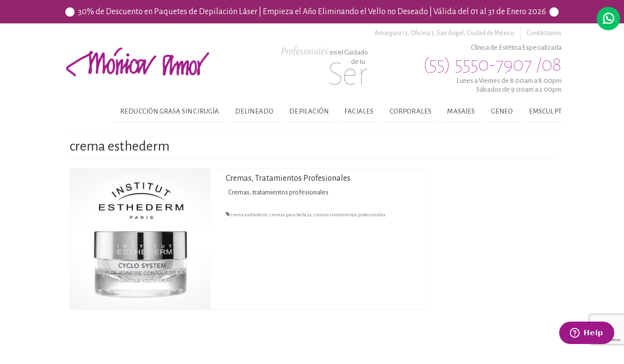

--- FILE ---
content_type: text/html; charset=UTF-8
request_url: https://www.clinicamonicaamor.mx/tag/crema-esthederm/
body_size: 12426
content:
	<!DOCTYPE html>
<html class="no-js" lang="es" itemscope="itemscope" itemtype="https://schema.org/WebPage">
	<head>
	  	<meta charset="UTF-8">
	  	<meta name="viewport" content="width=device-width, initial-scale=1.0">
	  	<meta http-equiv="X-UA-Compatible" content="IE=edge">
	  	<title>crema esthederm &#8211; Clínica Mónica Amor | Clínica de Estética Integral | Eliminar Grasa sin Cirugía | Delinado Permanenente  | Depilación Definitiva | Centro CoolSculpting</title>
<meta name='robots' content='max-image-preview:large' />
<link rel='dns-prefetch' href='//fonts.googleapis.com' />
<link rel="alternate" type="application/rss+xml" title="Clínica Mónica Amor | Clínica de Estética Integral | Eliminar Grasa sin Cirugía | Delinado Permanenente  | Depilación Definitiva | Centro CoolSculpting &raquo; Feed" href="https://www.clinicamonicaamor.mx/feed/" />
<link rel="alternate" type="application/rss+xml" title="Clínica Mónica Amor | Clínica de Estética Integral | Eliminar Grasa sin Cirugía | Delinado Permanenente  | Depilación Definitiva | Centro CoolSculpting &raquo; Feed de los comentarios" href="https://www.clinicamonicaamor.mx/comments/feed/" />
<link rel="alternate" type="application/rss+xml" title="Clínica Mónica Amor | Clínica de Estética Integral | Eliminar Grasa sin Cirugía | Delinado Permanenente  | Depilación Definitiva | Centro CoolSculpting &raquo; Etiqueta crema esthederm del feed" href="https://www.clinicamonicaamor.mx/tag/crema-esthederm/feed/" />
<style id='wp-img-auto-sizes-contain-inline-css' type='text/css'>
img:is([sizes=auto i],[sizes^="auto," i]){contain-intrinsic-size:3000px 1500px}
/*# sourceURL=wp-img-auto-sizes-contain-inline-css */
</style>
<link rel='stylesheet' id='sbi_styles-css' href='https://www.clinicamonicaamor.mx/wp-content/plugins/instagram-feed/css/sbi-styles.min.css?ver=6.10.0' type='text/css' media='all' />
<style id='wp-emoji-styles-inline-css' type='text/css'>

	img.wp-smiley, img.emoji {
		display: inline !important;
		border: none !important;
		box-shadow: none !important;
		height: 1em !important;
		width: 1em !important;
		margin: 0 0.07em !important;
		vertical-align: -0.1em !important;
		background: none !important;
		padding: 0 !important;
	}
/*# sourceURL=wp-emoji-styles-inline-css */
</style>
<style id='wp-block-library-inline-css' type='text/css'>
:root{--wp-block-synced-color:#7a00df;--wp-block-synced-color--rgb:122,0,223;--wp-bound-block-color:var(--wp-block-synced-color);--wp-editor-canvas-background:#ddd;--wp-admin-theme-color:#007cba;--wp-admin-theme-color--rgb:0,124,186;--wp-admin-theme-color-darker-10:#006ba1;--wp-admin-theme-color-darker-10--rgb:0,107,160.5;--wp-admin-theme-color-darker-20:#005a87;--wp-admin-theme-color-darker-20--rgb:0,90,135;--wp-admin-border-width-focus:2px}@media (min-resolution:192dpi){:root{--wp-admin-border-width-focus:1.5px}}.wp-element-button{cursor:pointer}:root .has-very-light-gray-background-color{background-color:#eee}:root .has-very-dark-gray-background-color{background-color:#313131}:root .has-very-light-gray-color{color:#eee}:root .has-very-dark-gray-color{color:#313131}:root .has-vivid-green-cyan-to-vivid-cyan-blue-gradient-background{background:linear-gradient(135deg,#00d084,#0693e3)}:root .has-purple-crush-gradient-background{background:linear-gradient(135deg,#34e2e4,#4721fb 50%,#ab1dfe)}:root .has-hazy-dawn-gradient-background{background:linear-gradient(135deg,#faaca8,#dad0ec)}:root .has-subdued-olive-gradient-background{background:linear-gradient(135deg,#fafae1,#67a671)}:root .has-atomic-cream-gradient-background{background:linear-gradient(135deg,#fdd79a,#004a59)}:root .has-nightshade-gradient-background{background:linear-gradient(135deg,#330968,#31cdcf)}:root .has-midnight-gradient-background{background:linear-gradient(135deg,#020381,#2874fc)}:root{--wp--preset--font-size--normal:16px;--wp--preset--font-size--huge:42px}.has-regular-font-size{font-size:1em}.has-larger-font-size{font-size:2.625em}.has-normal-font-size{font-size:var(--wp--preset--font-size--normal)}.has-huge-font-size{font-size:var(--wp--preset--font-size--huge)}.has-text-align-center{text-align:center}.has-text-align-left{text-align:left}.has-text-align-right{text-align:right}.has-fit-text{white-space:nowrap!important}#end-resizable-editor-section{display:none}.aligncenter{clear:both}.items-justified-left{justify-content:flex-start}.items-justified-center{justify-content:center}.items-justified-right{justify-content:flex-end}.items-justified-space-between{justify-content:space-between}.screen-reader-text{border:0;clip-path:inset(50%);height:1px;margin:-1px;overflow:hidden;padding:0;position:absolute;width:1px;word-wrap:normal!important}.screen-reader-text:focus{background-color:#ddd;clip-path:none;color:#444;display:block;font-size:1em;height:auto;left:5px;line-height:normal;padding:15px 23px 14px;text-decoration:none;top:5px;width:auto;z-index:100000}html :where(.has-border-color){border-style:solid}html :where([style*=border-top-color]){border-top-style:solid}html :where([style*=border-right-color]){border-right-style:solid}html :where([style*=border-bottom-color]){border-bottom-style:solid}html :where([style*=border-left-color]){border-left-style:solid}html :where([style*=border-width]){border-style:solid}html :where([style*=border-top-width]){border-top-style:solid}html :where([style*=border-right-width]){border-right-style:solid}html :where([style*=border-bottom-width]){border-bottom-style:solid}html :where([style*=border-left-width]){border-left-style:solid}html :where(img[class*=wp-image-]){height:auto;max-width:100%}:where(figure){margin:0 0 1em}html :where(.is-position-sticky){--wp-admin--admin-bar--position-offset:var(--wp-admin--admin-bar--height,0px)}@media screen and (max-width:600px){html :where(.is-position-sticky){--wp-admin--admin-bar--position-offset:0px}}

/*# sourceURL=wp-block-library-inline-css */
</style><style id='global-styles-inline-css' type='text/css'>
:root{--wp--preset--aspect-ratio--square: 1;--wp--preset--aspect-ratio--4-3: 4/3;--wp--preset--aspect-ratio--3-4: 3/4;--wp--preset--aspect-ratio--3-2: 3/2;--wp--preset--aspect-ratio--2-3: 2/3;--wp--preset--aspect-ratio--16-9: 16/9;--wp--preset--aspect-ratio--9-16: 9/16;--wp--preset--color--black: #000;--wp--preset--color--cyan-bluish-gray: #abb8c3;--wp--preset--color--white: #fff;--wp--preset--color--pale-pink: #f78da7;--wp--preset--color--vivid-red: #cf2e2e;--wp--preset--color--luminous-vivid-orange: #ff6900;--wp--preset--color--luminous-vivid-amber: #fcb900;--wp--preset--color--light-green-cyan: #7bdcb5;--wp--preset--color--vivid-green-cyan: #00d084;--wp--preset--color--pale-cyan-blue: #8ed1fc;--wp--preset--color--vivid-cyan-blue: #0693e3;--wp--preset--color--vivid-purple: #9b51e0;--wp--preset--color--virtue-primary: #2d5c88;--wp--preset--color--virtue-primary-light: #6c8dab;--wp--preset--color--very-light-gray: #eee;--wp--preset--color--very-dark-gray: #444;--wp--preset--gradient--vivid-cyan-blue-to-vivid-purple: linear-gradient(135deg,rgb(6,147,227) 0%,rgb(155,81,224) 100%);--wp--preset--gradient--light-green-cyan-to-vivid-green-cyan: linear-gradient(135deg,rgb(122,220,180) 0%,rgb(0,208,130) 100%);--wp--preset--gradient--luminous-vivid-amber-to-luminous-vivid-orange: linear-gradient(135deg,rgb(252,185,0) 0%,rgb(255,105,0) 100%);--wp--preset--gradient--luminous-vivid-orange-to-vivid-red: linear-gradient(135deg,rgb(255,105,0) 0%,rgb(207,46,46) 100%);--wp--preset--gradient--very-light-gray-to-cyan-bluish-gray: linear-gradient(135deg,rgb(238,238,238) 0%,rgb(169,184,195) 100%);--wp--preset--gradient--cool-to-warm-spectrum: linear-gradient(135deg,rgb(74,234,220) 0%,rgb(151,120,209) 20%,rgb(207,42,186) 40%,rgb(238,44,130) 60%,rgb(251,105,98) 80%,rgb(254,248,76) 100%);--wp--preset--gradient--blush-light-purple: linear-gradient(135deg,rgb(255,206,236) 0%,rgb(152,150,240) 100%);--wp--preset--gradient--blush-bordeaux: linear-gradient(135deg,rgb(254,205,165) 0%,rgb(254,45,45) 50%,rgb(107,0,62) 100%);--wp--preset--gradient--luminous-dusk: linear-gradient(135deg,rgb(255,203,112) 0%,rgb(199,81,192) 50%,rgb(65,88,208) 100%);--wp--preset--gradient--pale-ocean: linear-gradient(135deg,rgb(255,245,203) 0%,rgb(182,227,212) 50%,rgb(51,167,181) 100%);--wp--preset--gradient--electric-grass: linear-gradient(135deg,rgb(202,248,128) 0%,rgb(113,206,126) 100%);--wp--preset--gradient--midnight: linear-gradient(135deg,rgb(2,3,129) 0%,rgb(40,116,252) 100%);--wp--preset--font-size--small: 13px;--wp--preset--font-size--medium: 20px;--wp--preset--font-size--large: 36px;--wp--preset--font-size--x-large: 42px;--wp--preset--spacing--20: 0.44rem;--wp--preset--spacing--30: 0.67rem;--wp--preset--spacing--40: 1rem;--wp--preset--spacing--50: 1.5rem;--wp--preset--spacing--60: 2.25rem;--wp--preset--spacing--70: 3.38rem;--wp--preset--spacing--80: 5.06rem;--wp--preset--shadow--natural: 6px 6px 9px rgba(0, 0, 0, 0.2);--wp--preset--shadow--deep: 12px 12px 50px rgba(0, 0, 0, 0.4);--wp--preset--shadow--sharp: 6px 6px 0px rgba(0, 0, 0, 0.2);--wp--preset--shadow--outlined: 6px 6px 0px -3px rgb(255, 255, 255), 6px 6px rgb(0, 0, 0);--wp--preset--shadow--crisp: 6px 6px 0px rgb(0, 0, 0);}:where(.is-layout-flex){gap: 0.5em;}:where(.is-layout-grid){gap: 0.5em;}body .is-layout-flex{display: flex;}.is-layout-flex{flex-wrap: wrap;align-items: center;}.is-layout-flex > :is(*, div){margin: 0;}body .is-layout-grid{display: grid;}.is-layout-grid > :is(*, div){margin: 0;}:where(.wp-block-columns.is-layout-flex){gap: 2em;}:where(.wp-block-columns.is-layout-grid){gap: 2em;}:where(.wp-block-post-template.is-layout-flex){gap: 1.25em;}:where(.wp-block-post-template.is-layout-grid){gap: 1.25em;}.has-black-color{color: var(--wp--preset--color--black) !important;}.has-cyan-bluish-gray-color{color: var(--wp--preset--color--cyan-bluish-gray) !important;}.has-white-color{color: var(--wp--preset--color--white) !important;}.has-pale-pink-color{color: var(--wp--preset--color--pale-pink) !important;}.has-vivid-red-color{color: var(--wp--preset--color--vivid-red) !important;}.has-luminous-vivid-orange-color{color: var(--wp--preset--color--luminous-vivid-orange) !important;}.has-luminous-vivid-amber-color{color: var(--wp--preset--color--luminous-vivid-amber) !important;}.has-light-green-cyan-color{color: var(--wp--preset--color--light-green-cyan) !important;}.has-vivid-green-cyan-color{color: var(--wp--preset--color--vivid-green-cyan) !important;}.has-pale-cyan-blue-color{color: var(--wp--preset--color--pale-cyan-blue) !important;}.has-vivid-cyan-blue-color{color: var(--wp--preset--color--vivid-cyan-blue) !important;}.has-vivid-purple-color{color: var(--wp--preset--color--vivid-purple) !important;}.has-black-background-color{background-color: var(--wp--preset--color--black) !important;}.has-cyan-bluish-gray-background-color{background-color: var(--wp--preset--color--cyan-bluish-gray) !important;}.has-white-background-color{background-color: var(--wp--preset--color--white) !important;}.has-pale-pink-background-color{background-color: var(--wp--preset--color--pale-pink) !important;}.has-vivid-red-background-color{background-color: var(--wp--preset--color--vivid-red) !important;}.has-luminous-vivid-orange-background-color{background-color: var(--wp--preset--color--luminous-vivid-orange) !important;}.has-luminous-vivid-amber-background-color{background-color: var(--wp--preset--color--luminous-vivid-amber) !important;}.has-light-green-cyan-background-color{background-color: var(--wp--preset--color--light-green-cyan) !important;}.has-vivid-green-cyan-background-color{background-color: var(--wp--preset--color--vivid-green-cyan) !important;}.has-pale-cyan-blue-background-color{background-color: var(--wp--preset--color--pale-cyan-blue) !important;}.has-vivid-cyan-blue-background-color{background-color: var(--wp--preset--color--vivid-cyan-blue) !important;}.has-vivid-purple-background-color{background-color: var(--wp--preset--color--vivid-purple) !important;}.has-black-border-color{border-color: var(--wp--preset--color--black) !important;}.has-cyan-bluish-gray-border-color{border-color: var(--wp--preset--color--cyan-bluish-gray) !important;}.has-white-border-color{border-color: var(--wp--preset--color--white) !important;}.has-pale-pink-border-color{border-color: var(--wp--preset--color--pale-pink) !important;}.has-vivid-red-border-color{border-color: var(--wp--preset--color--vivid-red) !important;}.has-luminous-vivid-orange-border-color{border-color: var(--wp--preset--color--luminous-vivid-orange) !important;}.has-luminous-vivid-amber-border-color{border-color: var(--wp--preset--color--luminous-vivid-amber) !important;}.has-light-green-cyan-border-color{border-color: var(--wp--preset--color--light-green-cyan) !important;}.has-vivid-green-cyan-border-color{border-color: var(--wp--preset--color--vivid-green-cyan) !important;}.has-pale-cyan-blue-border-color{border-color: var(--wp--preset--color--pale-cyan-blue) !important;}.has-vivid-cyan-blue-border-color{border-color: var(--wp--preset--color--vivid-cyan-blue) !important;}.has-vivid-purple-border-color{border-color: var(--wp--preset--color--vivid-purple) !important;}.has-vivid-cyan-blue-to-vivid-purple-gradient-background{background: var(--wp--preset--gradient--vivid-cyan-blue-to-vivid-purple) !important;}.has-light-green-cyan-to-vivid-green-cyan-gradient-background{background: var(--wp--preset--gradient--light-green-cyan-to-vivid-green-cyan) !important;}.has-luminous-vivid-amber-to-luminous-vivid-orange-gradient-background{background: var(--wp--preset--gradient--luminous-vivid-amber-to-luminous-vivid-orange) !important;}.has-luminous-vivid-orange-to-vivid-red-gradient-background{background: var(--wp--preset--gradient--luminous-vivid-orange-to-vivid-red) !important;}.has-very-light-gray-to-cyan-bluish-gray-gradient-background{background: var(--wp--preset--gradient--very-light-gray-to-cyan-bluish-gray) !important;}.has-cool-to-warm-spectrum-gradient-background{background: var(--wp--preset--gradient--cool-to-warm-spectrum) !important;}.has-blush-light-purple-gradient-background{background: var(--wp--preset--gradient--blush-light-purple) !important;}.has-blush-bordeaux-gradient-background{background: var(--wp--preset--gradient--blush-bordeaux) !important;}.has-luminous-dusk-gradient-background{background: var(--wp--preset--gradient--luminous-dusk) !important;}.has-pale-ocean-gradient-background{background: var(--wp--preset--gradient--pale-ocean) !important;}.has-electric-grass-gradient-background{background: var(--wp--preset--gradient--electric-grass) !important;}.has-midnight-gradient-background{background: var(--wp--preset--gradient--midnight) !important;}.has-small-font-size{font-size: var(--wp--preset--font-size--small) !important;}.has-medium-font-size{font-size: var(--wp--preset--font-size--medium) !important;}.has-large-font-size{font-size: var(--wp--preset--font-size--large) !important;}.has-x-large-font-size{font-size: var(--wp--preset--font-size--x-large) !important;}
/*# sourceURL=global-styles-inline-css */
</style>

<style id='classic-theme-styles-inline-css' type='text/css'>
/*! This file is auto-generated */
.wp-block-button__link{color:#fff;background-color:#32373c;border-radius:9999px;box-shadow:none;text-decoration:none;padding:calc(.667em + 2px) calc(1.333em + 2px);font-size:1.125em}.wp-block-file__button{background:#32373c;color:#fff;text-decoration:none}
/*# sourceURL=/wp-includes/css/classic-themes.min.css */
</style>
<link rel='stylesheet' id='contact-form-7-css' href='https://www.clinicamonicaamor.mx/wp-content/plugins/contact-form-7/includes/css/styles.css?ver=6.1.4' type='text/css' media='all' />
<style id='kadence-blocks-global-variables-inline-css' type='text/css'>
:root {--global-kb-font-size-sm:clamp(0.8rem, 0.73rem + 0.217vw, 0.9rem);--global-kb-font-size-md:clamp(1.1rem, 0.995rem + 0.326vw, 1.25rem);--global-kb-font-size-lg:clamp(1.75rem, 1.576rem + 0.543vw, 2rem);--global-kb-font-size-xl:clamp(2.25rem, 1.728rem + 1.63vw, 3rem);--global-kb-font-size-xxl:clamp(2.5rem, 1.456rem + 3.26vw, 4rem);--global-kb-font-size-xxxl:clamp(2.75rem, 0.489rem + 7.065vw, 6rem);}:root {--global-palette1: #3182CE;--global-palette2: #2B6CB0;--global-palette3: #1A202C;--global-palette4: #2D3748;--global-palette5: #4A5568;--global-palette6: #718096;--global-palette7: #EDF2F7;--global-palette8: #F7FAFC;--global-palette9: #ffffff;}
/*# sourceURL=kadence-blocks-global-variables-inline-css */
</style>
<link rel='stylesheet' id='virtue_theme-css' href='https://www.clinicamonicaamor.mx/wp-content/themes/virtue/assets/css/virtue.css?ver=3.4.11' type='text/css' media='all' />
<link rel='stylesheet' id='virtue_skin-css' href='https://www.clinicamonicaamor.mx/wp-content/themes/virtue/assets/css/skins/default.css?ver=3.4.11' type='text/css' media='all' />
<link rel='stylesheet' id='virtue_child-css' href='https://www.clinicamonicaamor.mx/wp-content/themes/virtue-child/style.css?ver=6.9' type='text/css' media='all' />
<link rel='stylesheet' id='redux-google-fonts-virtue-css' href='https://fonts.googleapis.com/css?family=Alegreya+Sans%3A100%2C300%2C400%2C500%2C700%2C800%2C900%2C100italic%2C300italic%2C400italic%2C500italic%2C700italic%2C800italic%2C900italic&#038;ver=6.9' type='text/css' media='all' />
<script type="text/javascript" src="https://www.clinicamonicaamor.mx/wp-includes/js/jquery/jquery.min.js?ver=3.7.1" id="jquery-core-js"></script>
<script type="text/javascript" src="https://www.clinicamonicaamor.mx/wp-includes/js/jquery/jquery-migrate.min.js?ver=3.4.1" id="jquery-migrate-js"></script>
<link rel="https://api.w.org/" href="https://www.clinicamonicaamor.mx/wp-json/" /><link rel="alternate" title="JSON" type="application/json" href="https://www.clinicamonicaamor.mx/wp-json/wp/v2/tags/790" /><link rel="EditURI" type="application/rsd+xml" title="RSD" href="https://www.clinicamonicaamor.mx/xmlrpc.php?rsd" />
<meta name="generator" content="WordPress 6.9" />
<style type="text/css">#logo {padding-top:25px;}#logo {padding-bottom:10px;}#logo {margin-left:0px;}#logo {margin-right:0px;}#nav-main {margin-top:40px;}#nav-main {margin-bottom:10px;}.headerfont, .tp-caption {font-family:Alegreya Sans;}.topbarmenu ul li {font-family:Alegreya Sans;}input[type=number]::-webkit-inner-spin-button, input[type=number]::-webkit-outer-spin-button { -webkit-appearance: none; margin: 0; } input[type=number] {-moz-appearance: textfield;}.quantity input::-webkit-outer-spin-button,.quantity input::-webkit-inner-spin-button {display: none;}.product_item .product_details h5 {text-transform: none;}.product_item .product_details h5 {min-height:40px;}.entry-content p { margin-bottom:16px;}</style><style type="text/css">.recentcomments a{display:inline !important;padding:0 !important;margin:0 !important;}</style><link rel="icon" href="https://www.clinicamonicaamor.mx/wp-content/uploads/2020/04/cropped-favicon-clinica-monica-amor-32x32.png" sizes="32x32" />
<link rel="icon" href="https://www.clinicamonicaamor.mx/wp-content/uploads/2020/04/cropped-favicon-clinica-monica-amor-192x192.png" sizes="192x192" />
<link rel="apple-touch-icon" href="https://www.clinicamonicaamor.mx/wp-content/uploads/2020/04/cropped-favicon-clinica-monica-amor-180x180.png" />
<meta name="msapplication-TileImage" content="https://www.clinicamonicaamor.mx/wp-content/uploads/2020/04/cropped-favicon-clinica-monica-amor-270x270.png" />
<style type="text/css" title="dynamic-css" class="options-output">header #logo a.brand,.logofont{font-family:"Alegreya Sans";line-height:40px;font-weight:400;font-style:normal;font-size:32px;}.kad_tagline{font-family:"Alegreya Sans";line-height:20px;font-weight:400;font-style:normal;color:#444444;font-size:14px;}.product_item .product_details h5{font-family:"Alegreya Sans";line-height:20px;font-weight:700;font-style:normal;font-size:16px;}h1{font-family:"Alegreya Sans";line-height:40px;font-weight:400;font-style:normal;font-size:38px;}h2{font-family:"Alegreya Sans";line-height:40px;font-weight:normal;font-style:normal;font-size:32px;}h3{font-family:"Alegreya Sans";line-height:40px;font-weight:400;font-style:normal;font-size:28px;}h4{font-family:"Alegreya Sans";line-height:40px;font-weight:400;font-style:normal;font-size:24px;}h5{font-family:"Alegreya Sans";line-height:24px;font-weight:700;font-style:normal;font-size:18px;}body{font-family:"Alegreya Sans";line-height:20px;font-weight:400;font-style:normal;font-size:14px;}#nav-main ul.sf-menu a{font-family:"Alegreya Sans";line-height:18px;font-weight:400;font-style:normal;font-size:12px;}#nav-second ul.sf-menu a{font-family:"Alegreya Sans";line-height:22px;font-weight:400;font-style:normal;font-size:18px;}.kad-nav-inner .kad-mnav, .kad-mobile-nav .kad-nav-inner li a,.nav-trigger-case{font-family:"Alegreya Sans";line-height:20px;font-weight:400;font-style:normal;font-size:16px;}</style>		<meta name="facebook-domain-verification" content="ga0g1qko6namj6cako1pthskvuuapj" />
		<!-- Start of  Zendesk Widget script -->
		<script id="ze-snippet" src="https://static.zdassets.com/ekr/snippet.js?key=163921ed-a0ac-4b69-9f1f-45aa0a24a1ef"> </script>
		<!-- End of  Zendesk Widget script -->
		<!-- Global site tag (gtag.js) - Google Analytics -->
		<script async src="https://www.googletagmanager.com/gtag/js?id=UA-78904306-1"></script>
		<script>
		  window.dataLayer = window.dataLayer || [];
		  function gtag(){dataLayer.push(arguments);}
		  gtag('js', new Date());
		  gtag('config', 'UA-78904306-1');
		</script>
		<script src="https://cdn.jsdelivr.net/gh/stevenschobert/instafeed.js@2.0.0rc1/src/instafeed.min.js"></script>
		<script src="https://kit.fontawesome.com/d377a343a2.js" crossorigin="anonymous"></script>
	</head>
	 <body class="archive tag tag-crema-esthederm tag-790 wp-embed-responsive wp-theme-virtue wp-child-theme-virtue-child wide">
		<div id="wrapper" class="container">
			<header class="banner headerclass">
	<div id="topbar" class="topclass clearfix">
		
				
		<div class="kad-topbar-top"
			 
					style="background-color: #93256C"
					 
		>
			<div class="container">
				<div class="row">
					
					<div class="left">
						<div class="height-middle">
							
						
							<i class="icon-circle"></i>

													
						</div>
					</div>

					<div class="center">
						<div class="height-middle">
							<h2 class="subtitle">
								30% de Descuento en Paquetes de Depilación Láser | Empieza el Año Eliminando el Vello no Deseado | Válida del 01 al 31 de Enero 2026							</h2>
						</div>
					</div>
					<div class="right">
						<div class="height-middle">
							
						
							<i class="icon-circle"></i>

													
						</div>
					</div>
				</div>
			</div>
		</div>
		
				
   		<div class="kad-topbar-bottom">
			<div class="container">
				<div class="row">
					<div class="col-md-6 col-sm-6 kad-topbar-right">
						<nav id="nav-profile">
							<ul class="sf-menu">
								<li>
																		<a href="https://www.clinicamonicaamor.mx/contactanos/">
										Contáctanos									</a>
								</li>
								<li class="profile-3">
																		<a href="https://www.google.com.mx/maps/place/Cl%C3%ADnica+M%C3%B3nica+Amor/@19.3464217,-99.1907933,15.29z/data=!4m2!3m1!1s0x85d20002910d9f63:0xbc3c8d0ac740630b" target="_blank">
										<span>
											Amargura 13, Oficina 3,
										</span>
										<span>
											San Ángel,
										</span>
										<span>
											Ciudad de México										</span>
									</a>
								</li>
							</ul>
						</nav>
					</div> <!-- kad-topbar-right-->
				</div>
			</div>
		</div>
  	</div><!-- topclass-->
    <div class="logo-menus-wrapper">
		<div class="container">
			<div class="row">
              	<div class="kad-header-left">
                    <div id="logo" class="logocase">
					            			<div id="thelogo">
						                            <a href="https://www.clinicamonicaamor.mx">
                                <img src="https://www.clinicamonicaamor.mx/wp-content/uploads/2016/03/logo-monica-amor-1x-01.png" />
                            </a>
                      	</div>
						                   </div> <!-- Close #logo -->
               	</div><!-- close logo span -->
               	<div class="kad-header-center">
                	<div id="slogan">
                    	                        <p>
                            <span class="slogan-top-one">
                                Profesionales                            </span>
                            <span class="slogan-top-two">
                                en el Cuidado                            </span>
                            <span class="slogan-middle">
                                de tu                            </span>
                            <span class="slogan-bottom">
                                Ser                            </span>
                        </p>
                    </div>
               	</div>
         		<div class="kad-header-right">
              		<div id="phone">
                    	<p class="phone-services">
                        	Clínica de Estética Especializada                        </p>
                    	<p class="phone-number">
                            (55) 5550-7907 /08                        </p>
                        <p class="phone-schedule">
                        	Lunes a Viernes de 8:00am a 8:00pm
<br />
Sábados de 9:00am a 2:00pm                        </p>
                   	</div>
					<div id="whatsapp">
						<div id="floating" class="floating">

							
							
							
							<a class="link" href="https://wa.me/5215561935168?text=Me%20interesan%20algunos%20de%20sus%20tratamientos" title="(55) 6193-5168">
								<div class="height-middle">
									<div class="icon"></div>
								</div>
							</a>
						</div>
					</div>
         		</div> <!-- Close menuclass-->
            </div> <!-- Close Row -->
            
            
            
             
        </div> <!-- Close Container -->
    </div>
    <div id="main-menu">
        <div class="container">
            <div class="row">
                <nav id="nav-main" class="clearfix">
                    <ul class="sf-menu">             
                                                <li class="submenu-parent-id-13						reduccion-grasa-sin-cirugia						submenu-parent-1						">
                            <a href="https://www.clinicamonicaamor.mx/category/servicios/reduccion-grasa-sin-cirugia/" title="">
                                Reducción Grasa sin Cirugía                            </a>
                                                        <ul class="sf-dropdown-menu">
                                                                                            <li class="criolipolisis                                    submenu-child-1">
                                    <a href="https://www.clinicamonicaamor.mx/criolipolisis/">
                                        Criolipolisis                                    </a>
                                </li>
                                                                                        </ul>
                                                    </li>
                                                <li class="submenu-parent-id-24						delineado						submenu-parent-2						">
                            <a href="https://www.clinicamonicaamor.mx/category/servicios/delineado/" title="">
                                Delineado                            </a>
                                                        <ul class="sf-dropdown-menu">
                                                                                            <li class="delineado                                    submenu-child-1">
                                    <a href="https://www.clinicamonicaamor.mx/delineado/">
                                        Delineado                                    </a>
                                </li>
                                                                                        </ul>
                                                    </li>
                                                <li class="submenu-parent-id-25						depilacion						submenu-parent-3						">
                            <a href="https://www.clinicamonicaamor.mx/category/servicios/depilacion/" title="">
                                Depilación                            </a>
                                                        <ul class="sf-dropdown-menu">
                                                                                            <li class="depilacion                                    submenu-child-1">
                                    <a href="https://www.clinicamonicaamor.mx/depilacion/">
                                        Depilación                                    </a>
                                </li>
                                                                                        </ul>
                                                    </li>
                                                <li class="submenu-parent-id-21						faciales						submenu-parent-4						">
                            <a href="https://www.clinicamonicaamor.mx/category/servicios/faciales/" title="">
                                Faciales                            </a>
                                                        <div class="mainmenu-wrapper">
                            	<div class="mainmenu-box mainmenu-box-0">
                                    <ul class="sf-dropdown-menu mainmenu-list-0">
                                                                                                                    <li class="limpieza-profunda-facial                                            submenu-child-1">
                                            <a href="https://www.clinicamonicaamor.mx/limpieza-profunda-facial/">
                                                Limpieza Profunda Facial                                            </a>
                                                                                    </li>
                                                                                <li class="tratamiento-facial-hidratante                                            submenu-child-2">
                                            <a href="https://www.clinicamonicaamor.mx/tratamiento-hidratante/">
                                                Tratamiento Facial Hidratante                                            </a>
                                                                                    </li>
                                                                                <li class="tratamiento-facial-nutritivo                                            submenu-child-3">
                                            <a href="https://www.clinicamonicaamor.mx/tratamiento-facial-nutritivo/">
                                                Tratamiento Facial Nutritivo                                            </a>
                                                                                    </li>
                                                                                <li class="tratamiento-reafirmante                                            submenu-child-4">
                                            <a href="https://www.clinicamonicaamor.mx/tratamiento-reafirmante/">
                                                Tratamiento Reafirmante                                            </a>
                                                                                    </li>
                                                                                <li class="tratamiento-despigmentante                                            submenu-child-5">
                                            <a href="https://www.clinicamonicaamor.mx/tratamiento-despigmentante/">
                                                Tratamiento Despigmentante                                            </a>
                                                                                    </li>
                                                                                <li class="tratamiento-acne                                            submenu-child-6">
                                            <a href="https://www.clinicamonicaamor.mx/tratamiento-acne/">
                                                Tratamiento Acné                                            </a>
                                            </ul></div><div class="mainmenu-box mainmenu-box-6"><ul class="sf-dropdown-menu mainmenu-list-6">                                        </li>
                                                                                <li class="super-facial-3-en-1-geneo+-by-pollogen                                            submenu-child-7">
                                            <a href="https://www.clinicamonicaamor.mx/super-facial-3-en-1-geneo-by-pollogen/">
                                                Super Facial 3 en 1, Geneo+&nbsp;...                                            </a>
                                                                                    </li>
                                                                                <li class="geneo+-revive                                            submenu-child-8">
                                            <a href="https://www.clinicamonicaamor.mx/geneo-revive/">
                                                Geneo+ Revive                                            </a>
                                                                                    </li>
                                                                                <li class="geneo+-illuminate                                            submenu-child-9">
                                            <a href="https://www.clinicamonicaamor.mx/geneo-illuminate/">
                                                Geneo+ Illuminate                                            </a>
                                                                                    </li>
                                                                                <li class="geneo+-balance                                            submenu-child-10">
                                            <a href="https://www.clinicamonicaamor.mx/geneo-balance/">
                                                Geneo+ Balance                                            </a>
                                                                                    </li>
                                                                                <li class="velo-de-colageno                                            submenu-child-11">
                                            <a href="https://www.clinicamonicaamor.mx/velo-de-colageno/">
                                                Velo de Colágeno                                            </a>
                                                                                    </li>
                                                                                <li class="tinte-de-cejas-y-pestanas                                            submenu-child-12">
                                            <a href="https://www.clinicamonicaamor.mx/tinte-de-cejas-y-pestanas/">
                                                Tinte de Cejas y Pestañas                                            </a>
                                            </ul></div><div class="mainmenu-box mainmenu-box-12"><ul class="sf-dropdown-menu mainmenu-list-12">                                        </li>
                                                                                <li class="rizado-de-pestanas                                            submenu-child-13">
                                            <a href="https://www.clinicamonicaamor.mx/rizado-de-pestanas/">
                                                Rizado de Pestañas                                            </a>
                                                                                    </li>
                                                                                <li class="diseno-y-planchado-de-cejas                                            submenu-child-14">
                                            <a href="https://www.clinicamonicaamor.mx/diseno-y-planchado-de-cejas/">
                                                Diseño y Planchado de Cejas                                            </a>
                                                                                    </li>
                                                                                                        	</div><!-- / mainmenu-box-last-loop-->
                            </div><!-- / mainmenu-wrapper-->
                                                    </li>
                                                <li class="submenu-parent-id-22						corporales						submenu-parent-5						">
                            <a href="https://www.clinicamonicaamor.mx/category/servicios/corporales/" title="">
                                Corporales                            </a>
                                                        <div class="mainmenu-wrapper">
                            	<div class="mainmenu-box mainmenu-box-0">
                                    <ul class="sf-dropdown-menu mainmenu-list-0">
                                                                                                                    <li class="emsculpt&reg;-desarrolla-y-tonifica-musculo                                            submenu-child-1">
                                            <a href="https://www.clinicamonicaamor.mx/emsculpt-desarrolla-y-tonifica-musculo/">
                                                EMSculpt®, Desarrolla y Tonifica Músculo                                            </a>
                                                                                    </li>
                                                                                <li class="criolipolisis                                            submenu-child-2">
                                            <a href="https://www.clinicamonicaamor.mx/criolipolisis/">
                                                Criolipolisis                                            </a>
                                                                                    </li>
                                                                                <li class="limpieza-profunda-de-espalda                                            submenu-child-3">
                                            <a href="https://www.clinicamonicaamor.mx/limpieza-profunda-de-espalda/">
                                                Limpieza Profunda de Espalda                                            </a>
                                                                                    </li>
                                                                                <li class="bano-de-cremas-para-novias                                            submenu-child-4">
                                            <a href="https://www.clinicamonicaamor.mx/bano-de-cremas-para-novias/">
                                                Baño de Cremas para Novias                                            </a>
                                                                                    </li>
                                                                                                        	</div><!-- / mainmenu-box-last-loop-->
                            </div><!-- / mainmenu-wrapper-->
                                                    </li>
                                                <li class="submenu-parent-id-15						masajes						submenu-parent-6						">
                            <a href="https://www.clinicamonicaamor.mx/category/servicios/masajes/" title="">
                                Masajes                            </a>
                                                        <ul class="sf-dropdown-menu">
                                                                                            <li class="masaje-relajante                                    submenu-child-1">
                                    <a href="https://www.clinicamonicaamor.mx/masaje-relajante-2/">
                                        Masaje relajante                                    </a>
                                </li>
                                                                <li class="masaje-con-varas-de-bambú-                                    submenu-child-2">
                                    <a href="https://www.clinicamonicaamor.mx/masaje-con-varas-de-bambu/">
                                        Masaje con Varas de Bambú.                                    </a>
                                </li>
                                                                <li class="masaje-drenaje-linfático                                    submenu-child-3">
                                    <a href="https://www.clinicamonicaamor.mx/masaje-drenaje-linfatico/">
                                        Masaje Drenaje Linfático                                    </a>
                                </li>
                                                                <li class="masaje-con-piedras-calientes                                    submenu-child-4">
                                    <a href="https://www.clinicamonicaamor.mx/masaje-con-piedras-calientes-2/">
                                        Masaje con Piedras Calientes                                    </a>
                                </li>
                                                                <li class="masaje-reductivo                                    submenu-child-5">
                                    <a href="https://www.clinicamonicaamor.mx/masaje-reductivo/">
                                        Masaje Reductivo                                    </a>
                                </li>
                                                                <li class="masaje-deportivo-o-descontracturante                                    submenu-child-6">
                                    <a href="https://www.clinicamonicaamor.mx/masaje-deportivo-o-descontracturante/">
                                        Masaje Deportivo o Descontracturante                                    </a>
                                </li>
                                                                <li class="bano-de-cremas-para-novias                                    submenu-child-7">
                                    <a href="https://www.clinicamonicaamor.mx/bano-de-cremas-para-novias/">
                                        Baño de Cremas para Novias                                    </a>
                                </li>
                                                                                        </ul>
                                                    </li>
                                                <li class="submenu-parent-id-1070						geneo						submenu-parent-7						">
                            <a href="https://www.clinicamonicaamor.mx/category/servicios/geneo/" title="">
                                Geneo                            </a>
                                                        <ul class="sf-dropdown-menu">
                                                                                            <li class="super-facial-3-en-1-geneo+-by-pollogen                                    submenu-child-1">
                                    <a href="https://www.clinicamonicaamor.mx/super-facial-3-en-1-geneo-by-pollogen/">
                                        Super Facial 3 en 1, Geneo+&nbsp;...                                    </a>
                                </li>
                                                                <li class="geneo+-revive                                    submenu-child-2">
                                    <a href="https://www.clinicamonicaamor.mx/geneo-revive/">
                                        Geneo+ Revive                                    </a>
                                </li>
                                                                <li class="geneo+-illuminate                                    submenu-child-3">
                                    <a href="https://www.clinicamonicaamor.mx/geneo-illuminate/">
                                        Geneo+ Illuminate                                    </a>
                                </li>
                                                                <li class="geneo+-balance                                    submenu-child-4">
                                    <a href="https://www.clinicamonicaamor.mx/geneo-balance/">
                                        Geneo+ Balance                                    </a>
                                </li>
                                                                                        </ul>
                                                    </li>
                                                <li class="submenu-parent-id-1071						emsculpt						submenu-parent-8						">
                            <a href="https://www.clinicamonicaamor.mx/category/servicios/emsculpt/" title="">
                                Emsculpt                            </a>
                                                        <ul class="sf-dropdown-menu">
                                                                                            <li class="emsculpt&reg;-desarrolla-y-tonifica-musculo                                    submenu-child-1">
                                    <a href="https://www.clinicamonicaamor.mx/emsculpt-desarrolla-y-tonifica-musculo/">
                                        EMSculpt®, Desarrolla y Tonifica Músculo                                    </a>
                                </li>
                                                                <li class="emsculpt&reg;-levantamiento-de-glúteos                                    submenu-child-2">
                                    <a href="https://www.clinicamonicaamor.mx/emsculpt-levantamiento-de-gluteos/">
                                        EMSculpt®, Levantamiento de Glúteos                                    </a>
                                </li>
                                                                                        </ul>
                                                    </li>
                                            </ul>
                </nav>
            </div>
            <div id="mobile-nav-trigger" class="nav-trigger">
				<button class="nav-trigger-case mobileclass collapsed" data-toggle="collapse" data-target=".kad-nav-collapse">
					<span class="kad-navbtn">
						<i class="icon-reorder"></i>
					</span>
					<span class="kad-menu-name">
						Men&uacute;					</span>
				</button>
			</div>
            <div id="kad-mobile-nav" class="kad-mobile-nav">
				<div class="kad-nav-inner mobileclass">
					<div class="kad-nav-collapse">
						<ul class="kad-mnav">
														<li class="submenu-parent-id-13							reduccion-grasa-sin-cirugia							submenu-parent-1							">
								<a href="https://www.clinicamonicaamor.mx/category/servicios/reduccion-grasa-sin-cirugia/" title="">
									Reducción Grasa sin Cirugía								</a>
							</li>
														<li class="submenu-parent-id-24							delineado							submenu-parent-2							">
								<a href="https://www.clinicamonicaamor.mx/category/servicios/delineado/" title="">
									Delineado								</a>
							</li>
														<li class="submenu-parent-id-25							depilacion							submenu-parent-3							">
								<a href="https://www.clinicamonicaamor.mx/category/servicios/depilacion/" title="">
									Depilación								</a>
							</li>
														<li class="submenu-parent-id-21							faciales							submenu-parent-4							">
								<a href="https://www.clinicamonicaamor.mx/category/servicios/faciales/" title="">
									Faciales								</a>
							</li>
														<li class="submenu-parent-id-22							corporales							submenu-parent-5							">
								<a href="https://www.clinicamonicaamor.mx/category/servicios/corporales/" title="">
									Corporales								</a>
							</li>
														<li class="submenu-parent-id-15							masajes							submenu-parent-6							">
								<a href="https://www.clinicamonicaamor.mx/category/servicios/masajes/" title="">
									Masajes								</a>
							</li>
														<li class="submenu-parent-id-1070							geneo							submenu-parent-7							">
								<a href="https://www.clinicamonicaamor.mx/category/servicios/geneo/" title="">
									Geneo								</a>
							</li>
														<li class="submenu-parent-id-1071							emsculpt							submenu-parent-8							">
								<a href="https://www.clinicamonicaamor.mx/category/servicios/emsculpt/" title="">
									Emsculpt								</a>
							</li>
														
						</ul>
				   </div>
				</div>
			</div>
        </div>
    </div>
</header>			<div class="wrap contentclass" role="document">
				<div id="pageheader" class="titleclass">
	<div class="container">
		<div class="page-header">
			<h1 class="entry-title" itemprop="name">
				crema esthederm			</h1>
			<p class="subtitle"> </p>		</div>
	</div><!--container-->
</div><!--titleclass-->
<div id="content" class="container">
	<div class="row">
		<div class="main col-lg-9 col-md-8  postlist" role="main">

		    <article id="post-158" class="post-158 post type-post status-publish format-standard has-post-thumbnail hentry category-sin-categoria tag-crema-esthederm tag-cremas-para-belleza tag-cremas-tratamientos-profesionales" itemscope="" itemtype="https://schema.org/BlogPosting">
        <div class="row">
                        <div class="col-md-5 post-image-container">
                    <div class="imghoverclass img-margin-center" itemprop="image" itemscope itemtype="https://schema.org/ImageObject">
                        <a href="https://www.clinicamonicaamor.mx/cremas-tratamientos-profesionales/" title="Cremas, Tratamientos Profesionales">
                            <img src="https://www.clinicamonicaamor.mx/wp-content/uploads/2016/04/cremas-tratamientos-profesionales-365x365.jpg" alt="Cremas, Tratamientos Profesionales" width="365" height="365" itemprop="contentUrl"   class="iconhover" srcset="https://www.clinicamonicaamor.mx/wp-content/uploads/2016/04/cremas-tratamientos-profesionales-365x365.jpg 365w, https://www.clinicamonicaamor.mx/wp-content/uploads/2016/04/cremas-tratamientos-profesionales-150x150.jpg 150w, https://www.clinicamonicaamor.mx/wp-content/uploads/2016/04/cremas-tratamientos-profesionales-300x300.jpg 300w, https://www.clinicamonicaamor.mx/wp-content/uploads/2016/04/cremas-tratamientos-profesionales.jpg 480w" sizes="(max-width: 365px) 100vw, 365px">
								<meta itemprop="url" content="https://www.clinicamonicaamor.mx/wp-content/uploads/2016/04/cremas-tratamientos-profesionales-365x365.jpg">
								<meta itemprop="width" content="365">
								<meta itemprop="height" content="365">
                        </a> 
                     </div>
                 </div>
                    
            <div class="col-md-7 post-text-container postcontent">
                <div class="postmeta updated color_gray">
	<div class="postdate bg-lightgray headerfont">
		<meta itemprop="datePublished" content="2020-06-25T23:36:13+00:00">
		<span class="postday">1</span>
		Abr 2016	</div>
</div> 
                <header>
                    <a href="https://www.clinicamonicaamor.mx/cremas-tratamientos-profesionales/">
                        <h2 class="entry-title" itemprop="name headline">
                            Cremas, Tratamientos Profesionales 
                        </h2>
                    </a>
                    <div class="subhead">
    <span class="postauthortop author vcard">
    <i class="icon-user"></i> por  <span itemprop="author"><a href="https://www.clinicamonicaamor.mx/author/admin/" class="fn" rel="author">admin</a></span> |</span>
      
    <span class="postedintop"><i class="icon-folder-open"></i> publicado en: <a href="https://www.clinicamonicaamor.mx/category/sin-categoria/" rel="category tag">Sin Categoría</a></span>     <span class="kad-hidepostedin">|</span>
    <span class="postcommentscount">
    <i class="icon-comments-alt"></i> 0    </span>
</div>    
                </header>
                <div class="entry-content" itemprop="description">
                    <p>Cremas, tratamientos profesionales</p>
                </div>
                <footer>
                <meta itemscope itemprop="mainEntityOfPage" content="https://www.clinicamonicaamor.mx/cremas-tratamientos-profesionales/" itemType="https://schema.org/WebPage" itemid="https://www.clinicamonicaamor.mx/cremas-tratamientos-profesionales/"><meta itemprop="dateModified" content="2020-06-25T23:36:13+00:00"><div itemprop="publisher" itemscope itemtype="https://schema.org/Organization"><div itemprop="logo" itemscope itemtype="https://schema.org/ImageObject"><meta itemprop="url" content="https://www.clinicamonicaamor.mx/wp-content/uploads/2020/04/cropped-favicon-clinica-monica-amor.png"><meta itemprop="width" content="512"><meta itemprop="height" content="512"></div><meta itemprop="name" content="Clínica Mónica Amor | Clínica de Estética Integral | Eliminar Grasa sin Cirugía | Delinado Permanenente  | Depilación Definitiva | Centro CoolSculpting"></div>                        <span class="posttags color_gray"><i class="icon-tag"></i> <a href="https://www.clinicamonicaamor.mx/tag/crema-esthederm/" rel="tag">crema esthederm</a>, <a href="https://www.clinicamonicaamor.mx/tag/cremas-para-belleza/" rel="tag">cremas para belleza</a>, <a href="https://www.clinicamonicaamor.mx/tag/cremas-tratamientos-profesionales/" rel="tag">cremas tratamientos profesionales</a></span>
                                    </footer>
            </div><!-- Text size -->
        </div><!-- row-->
    </article> <!-- Article --><div class="wp-pagenavi"></div>
		</div><!-- /.main -->
					</div><!-- /.row-->
				</div><!-- /.content -->
			</div><!-- /.wrap -->
			<footer id="containerfooter" class="footerclass" role="contentinfo">
  <div class="container">
  	<div class="row">
  		 
        <div class="footer-wrapper clearfix">
            <div class="col-md-3 col-sm-6 footercol1">
                <div class="footer-offer">
                    <h3>
                        Te Ofrecemos
                    </h3>
                    <h4 class="footer-subtitle">
                    	Reducci&oacute;n de Grasa sin Cirug&iacute;a
                    </h4>
                    <ul>
                        <li>
                        	<p>
                            	Eliminaci&oacute;n de Grasa Abdominal
                            </p>
                        </li>
                        <li>
                        	<p>
                            	Criolipolisis
                            </p>
                        </li>
                        <li>
                        	<p>
                            	Eliminaci&oacute;n de Grasa No Deseada
                            </p>
                        </li>
                        <li>
                        	<p>
                            	Quitar Grasa Rebelde
                            </p>
                        </li>
                        <li>
                        	<p>
                            	Eliminar Grasa
                            </p>
                        </li>
                        <li>
                        	<p>
                            	Reducir Grasa Abdominal
                            </p>
                        </li>
                        <li>
                        	<p>
                            	Esculpir Figura Corporal
                            </p>
                        </li>
                        <li>
                        	<p>
                            	Lipoescultura
                            </p>
                        </li>
                        <li>
                        	<p>
                            	Eliminar Grasa Rebelde
                            </p>
                        </li>
                        <li>
                            <p>
                            	Coolsculpting
                            </p>
                        </li>
                    </ul>
                    <h4>
                    	Depilaci&oacute;n Definitiva
                    </h4>
                    <ul>
                        <li>
                            <p>
                            	Depilaci&oacute;n Definitiva Corporal
                           	</p>
                        </li>
                        <li>
                            <p>
                            	Depilaci&oacute;n Definitiva Facial
                            </p>
                        </li>
                        <li>
                            <p>
                            	LightSheer
                            </p>
                        </li>
                    </ul>
                </div> 
            </div>
            <div class="col-md-3 col-sm-6 footercol2">
                <div class="footer-also">
                    <h3>
                        Tambi&eacute;n contamos con:
                    </h3>
                    <h4 class="footer-subtitle">
                        Delineado Permanente
                    </h4>
                    <ul>
                    	<li>
                            <p>
                            	Micropigmentaci&oacute;n
                            </p>
                        </li>
                        <li>
                            <p>
                            	Delineado Cejas
                            </p>
                        </li>
                        <li>
                            <p>
                            	Delineado Ojos
                            </p>
                        </li>
                        <li>
                            <p>
                            	Delineado Boca
                            </p>
                        </li>
                        <li>
                            <p>
                            	Delineado Labios
                            </p>
                        </li>
                        <li>
                            <p>
                            	Tratamientos Faciales
                            </p>
                        </li>
                        <li>
                            <p>
                            	Tratamientos Corporales
                            </p>
                        </li>
                    </ul>
                </div>
            </div>
            <div class="col-md-3 col-sm-6 footercol3">
                <div class="footer-brands">
                    <h3>
                        Utilizamos y Recomendamos
                    </h3>
                    <ul>
                        <li>
                            <p>
                            	Esthederm
                            </p>
                        </li>
                        <li>
                            <p>
                            	Emsculpt
                            </p>
                        </li>
                        <li>
                            <p>
                            	Faciales
                            </p>
                        </li>
                        <li>
                            <p>
                            	Geneo+
                            </p>
                        </li>
						<li>
                            <p>
                            	Masajes
                            </p>
                        </li>
						<li>
                            <p>
                            	Coolsculpting
                            </p>
                        </li>
                    </ul>
                </div>
            </div>
            <div class="col-md-3 col-sm-6 footercol4">
            	<div class="footer-important">
                	                    <h3>
                        Informaci&oacute;n Importante
                    </h3>
                    <div class="footer-notice">
                    	<a href="https://www.clinicamonicaamor.mx/aviso-de-privacidad/">
                        	Aviso de Privacidad                        </a>
                    </div>
                </div>
                <div class="footer-aboutus">
                    <h3>
                        Somos
                    </h3>
                    <div class="message-information-name">
    <h1 class="message-name">
        Clínica Mónica Amor    </h1>
    <h2 class="message-slogan">
		Profesionales en el Cuidado de tu Ser    </h2>
    <h3 class="message-service">
		Clínica de Estética Especializada    </h3>
</div>
<div class="message-information-complete">
        <p class="message-address-one">
            Amargura 13, Oficina 3        </p>
        <p class="message-address-two">
            San Ángel        </p>
        <p class="message-address-three">
            Álvaro Obregón        </p>
        <p class="message-address-four">
            01000        </p>
        <p class="message-address-five">
                    </p>
        <p class="message-open">
            Lunes a Viernes de 8:00am a 8:00pm
<br />
Sábados de 9:00am a 2:00pm        </p>
        <p class="message-phone-one">
                    </p>
        <p class="message-phone-two">
                    </p>
        <p class="message-email">
                    </p>
</div>                </div>
                <div class="footer-search">
                    <h3>
                        &iquest;No encuentras algo?
                    </h3>
                    <form role="search" method="get" id="searchform" class="form-search" action="https://www.clinicamonicaamor.mx/">
  <label class="hide" for="s">Buscar por:</label>
  <input type="text" value="" name="s" id="s" class="search-query" placeholder="Buscar en el Sitio">
  <button type="submit" id="searchsubmit" class="search-icon"><i class="icon-search"></i></button>
</form>                </div>
                <div class="footer-socials">
                    <h3>
                        Encu&eacute;ntranos en
                    </h3>
                    <div class="headersocials">
                        <div class="virtue_social_widget clearfix">
	    <a href="https://www.clinicamonicaamor.mx/contactanos/" class="comment_link" title="Mensaje" data-toggle="tooltip" data-placement="bottom" data-original-title="Mensaje">
        <i class="icon-comment"></i>
    </a>
    <a href="https://www.facebook.com/ClinicaMonicaAmor/" class="facebook_link" title="Facebook" target="_blank" data-toggle="tooltip" data-placement="bottom" data-original-title="Facebook">
        <i class="icon-facebook"></i>
    </a>
    <a href="https://twitter.com/monicaamormx" class="twitter_link" title="Twitter" target="_blank" data-toggle="tooltip" data-placement="bottom" data-original-title="Twitter">
        <i class="fa-brands fa-x-twitter"></i>
    </a>
    <a href="https://www.linkedin.com/company/clinicamonicaamormx/" class="linkedin_link" title="LinkedIn" target="_blank" data-toggle="tooltip" data-placement="bottom" data-original-title="LinkedIn">
        <i class="icon-linkedin"></i>
    </a>
	<a href="https://www.instagram.com/clinicamonicaamormx" class="instagram_link" title="Instagram" target="_blank" data-toggle="tooltip" data-placement="bottom" data-original-title="Instagram">
        <i class="icon-instagram"></i>
    </a>
</div>                    </div>
                </div>
            </div>
        </div><!--footer-wrapper-->
        <div class="footercredits clearfix">
    		        	<p>&copy; 2026 Clínica Mónica Amor | Clínica de Estética Integral | Eliminar Grasa sin Cirugía | Delinado Permanenente  | Depilación Definitiva | Centro CoolSculpting | Dise&ntilde;o: <a href="http://www.alegoria.com.mx/" target="_blank">Alegor&iacute;a</a></p>
    	</div>
	</div><!--row-->
  </div><!--Container-->
</footer>
<script type="speculationrules">
{"prefetch":[{"source":"document","where":{"and":[{"href_matches":"/*"},{"not":{"href_matches":["/wp-*.php","/wp-admin/*","/wp-content/uploads/*","/wp-content/*","/wp-content/plugins/*","/wp-content/themes/virtue-child/*","/wp-content/themes/virtue/*","/*\\?(.+)"]}},{"not":{"selector_matches":"a[rel~=\"nofollow\"]"}},{"not":{"selector_matches":".no-prefetch, .no-prefetch a"}}]},"eagerness":"conservative"}]}
</script>
<!-- Instagram Feed JS -->
<script type="text/javascript">
var sbiajaxurl = "https://www.clinicamonicaamor.mx/wp-admin/admin-ajax.php";
</script>
<script type="text/javascript" src="https://www.clinicamonicaamor.mx/wp-includes/js/dist/hooks.min.js?ver=dd5603f07f9220ed27f1" id="wp-hooks-js"></script>
<script type="text/javascript" src="https://www.clinicamonicaamor.mx/wp-includes/js/dist/i18n.min.js?ver=c26c3dc7bed366793375" id="wp-i18n-js"></script>
<script type="text/javascript" id="wp-i18n-js-after">
/* <![CDATA[ */
wp.i18n.setLocaleData( { 'text direction\u0004ltr': [ 'ltr' ] } );
//# sourceURL=wp-i18n-js-after
/* ]]> */
</script>
<script type="text/javascript" src="https://www.clinicamonicaamor.mx/wp-content/plugins/contact-form-7/includes/swv/js/index.js?ver=6.1.4" id="swv-js"></script>
<script type="text/javascript" id="contact-form-7-js-translations">
/* <![CDATA[ */
( function( domain, translations ) {
	var localeData = translations.locale_data[ domain ] || translations.locale_data.messages;
	localeData[""].domain = domain;
	wp.i18n.setLocaleData( localeData, domain );
} )( "contact-form-7", {"translation-revision-date":"2025-12-01 15:45:40+0000","generator":"GlotPress\/4.0.3","domain":"messages","locale_data":{"messages":{"":{"domain":"messages","plural-forms":"nplurals=2; plural=n != 1;","lang":"es"},"This contact form is placed in the wrong place.":["Este formulario de contacto est\u00e1 situado en el lugar incorrecto."],"Error:":["Error:"]}},"comment":{"reference":"includes\/js\/index.js"}} );
//# sourceURL=contact-form-7-js-translations
/* ]]> */
</script>
<script type="text/javascript" id="contact-form-7-js-before">
/* <![CDATA[ */
var wpcf7 = {
    "api": {
        "root": "https:\/\/www.clinicamonicaamor.mx\/wp-json\/",
        "namespace": "contact-form-7\/v1"
    }
};
//# sourceURL=contact-form-7-js-before
/* ]]> */
</script>
<script type="text/javascript" src="https://www.clinicamonicaamor.mx/wp-content/plugins/contact-form-7/includes/js/index.js?ver=6.1.4" id="contact-form-7-js"></script>
<script type="text/javascript" src="https://www.google.com/recaptcha/api.js?render=6Le6SuAUAAAAAN9ZMe5YbW357rd9wq7-abh2uUPt&amp;ver=3.0" id="google-recaptcha-js"></script>
<script type="text/javascript" src="https://www.clinicamonicaamor.mx/wp-includes/js/dist/vendor/wp-polyfill.min.js?ver=3.15.0" id="wp-polyfill-js"></script>
<script type="text/javascript" id="wpcf7-recaptcha-js-before">
/* <![CDATA[ */
var wpcf7_recaptcha = {
    "sitekey": "6Le6SuAUAAAAAN9ZMe5YbW357rd9wq7-abh2uUPt",
    "actions": {
        "homepage": "homepage",
        "contactform": "contactform"
    }
};
//# sourceURL=wpcf7-recaptcha-js-before
/* ]]> */
</script>
<script type="text/javascript" src="https://www.clinicamonicaamor.mx/wp-content/plugins/contact-form-7/modules/recaptcha/index.js?ver=6.1.4" id="wpcf7-recaptcha-js"></script>
<script type="text/javascript" src="https://www.clinicamonicaamor.mx/wp-content/themes/virtue/assets/js/min/bootstrap-min.js?ver=3.4.11" id="bootstrap-js"></script>
<script type="text/javascript" src="https://www.clinicamonicaamor.mx/wp-includes/js/hoverIntent.min.js?ver=1.10.2" id="hoverIntent-js"></script>
<script type="text/javascript" src="https://www.clinicamonicaamor.mx/wp-includes/js/imagesloaded.min.js?ver=5.0.0" id="imagesloaded-js"></script>
<script type="text/javascript" src="https://www.clinicamonicaamor.mx/wp-includes/js/masonry.min.js?ver=4.2.2" id="masonry-js"></script>
<script type="text/javascript" src="https://www.clinicamonicaamor.mx/wp-content/themes/virtue/assets/js/min/plugins-min.js?ver=3.4.11" id="virtue_plugins-js"></script>
<script type="text/javascript" src="https://www.clinicamonicaamor.mx/wp-content/themes/virtue/assets/js/min/magnific-popup-min.js?ver=3.4.11" id="magnific-popup-js"></script>
<script type="text/javascript" id="virtue-lightbox-init-js-extra">
/* <![CDATA[ */
var virtue_lightbox = {"loading":"Cargando...","of":"%curr% de %total%","error":"No se ha podido cargar la imagen."};
//# sourceURL=virtue-lightbox-init-js-extra
/* ]]> */
</script>
<script type="text/javascript" src="https://www.clinicamonicaamor.mx/wp-content/themes/virtue/assets/js/min/virtue-lightbox-init-min.js?ver=3.4.11" id="virtue-lightbox-init-js"></script>
<script type="text/javascript" src="https://www.clinicamonicaamor.mx/wp-content/themes/virtue/assets/js/min/main-min.js?ver=3.4.11" id="virtue_main-js"></script>
<script id="wp-emoji-settings" type="application/json">
{"baseUrl":"https://s.w.org/images/core/emoji/17.0.2/72x72/","ext":".png","svgUrl":"https://s.w.org/images/core/emoji/17.0.2/svg/","svgExt":".svg","source":{"concatemoji":"https://www.clinicamonicaamor.mx/wp-includes/js/wp-emoji-release.min.js?ver=6.9"}}
</script>
<script type="module">
/* <![CDATA[ */
/*! This file is auto-generated */
const a=JSON.parse(document.getElementById("wp-emoji-settings").textContent),o=(window._wpemojiSettings=a,"wpEmojiSettingsSupports"),s=["flag","emoji"];function i(e){try{var t={supportTests:e,timestamp:(new Date).valueOf()};sessionStorage.setItem(o,JSON.stringify(t))}catch(e){}}function c(e,t,n){e.clearRect(0,0,e.canvas.width,e.canvas.height),e.fillText(t,0,0);t=new Uint32Array(e.getImageData(0,0,e.canvas.width,e.canvas.height).data);e.clearRect(0,0,e.canvas.width,e.canvas.height),e.fillText(n,0,0);const a=new Uint32Array(e.getImageData(0,0,e.canvas.width,e.canvas.height).data);return t.every((e,t)=>e===a[t])}function p(e,t){e.clearRect(0,0,e.canvas.width,e.canvas.height),e.fillText(t,0,0);var n=e.getImageData(16,16,1,1);for(let e=0;e<n.data.length;e++)if(0!==n.data[e])return!1;return!0}function u(e,t,n,a){switch(t){case"flag":return n(e,"\ud83c\udff3\ufe0f\u200d\u26a7\ufe0f","\ud83c\udff3\ufe0f\u200b\u26a7\ufe0f")?!1:!n(e,"\ud83c\udde8\ud83c\uddf6","\ud83c\udde8\u200b\ud83c\uddf6")&&!n(e,"\ud83c\udff4\udb40\udc67\udb40\udc62\udb40\udc65\udb40\udc6e\udb40\udc67\udb40\udc7f","\ud83c\udff4\u200b\udb40\udc67\u200b\udb40\udc62\u200b\udb40\udc65\u200b\udb40\udc6e\u200b\udb40\udc67\u200b\udb40\udc7f");case"emoji":return!a(e,"\ud83e\u1fac8")}return!1}function f(e,t,n,a){let r;const o=(r="undefined"!=typeof WorkerGlobalScope&&self instanceof WorkerGlobalScope?new OffscreenCanvas(300,150):document.createElement("canvas")).getContext("2d",{willReadFrequently:!0}),s=(o.textBaseline="top",o.font="600 32px Arial",{});return e.forEach(e=>{s[e]=t(o,e,n,a)}),s}function r(e){var t=document.createElement("script");t.src=e,t.defer=!0,document.head.appendChild(t)}a.supports={everything:!0,everythingExceptFlag:!0},new Promise(t=>{let n=function(){try{var e=JSON.parse(sessionStorage.getItem(o));if("object"==typeof e&&"number"==typeof e.timestamp&&(new Date).valueOf()<e.timestamp+604800&&"object"==typeof e.supportTests)return e.supportTests}catch(e){}return null}();if(!n){if("undefined"!=typeof Worker&&"undefined"!=typeof OffscreenCanvas&&"undefined"!=typeof URL&&URL.createObjectURL&&"undefined"!=typeof Blob)try{var e="postMessage("+f.toString()+"("+[JSON.stringify(s),u.toString(),c.toString(),p.toString()].join(",")+"));",a=new Blob([e],{type:"text/javascript"});const r=new Worker(URL.createObjectURL(a),{name:"wpTestEmojiSupports"});return void(r.onmessage=e=>{i(n=e.data),r.terminate(),t(n)})}catch(e){}i(n=f(s,u,c,p))}t(n)}).then(e=>{for(const n in e)a.supports[n]=e[n],a.supports.everything=a.supports.everything&&a.supports[n],"flag"!==n&&(a.supports.everythingExceptFlag=a.supports.everythingExceptFlag&&a.supports[n]);var t;a.supports.everythingExceptFlag=a.supports.everythingExceptFlag&&!a.supports.flag,a.supports.everything||((t=a.source||{}).concatemoji?r(t.concatemoji):t.wpemoji&&t.twemoji&&(r(t.twemoji),r(t.wpemoji)))});
//# sourceURL=https://www.clinicamonicaamor.mx/wp-includes/js/wp-emoji-loader.min.js
/* ]]> */
</script>
		</div><!--Wrapper-->
	</body>
</html>

--- FILE ---
content_type: text/html; charset=utf-8
request_url: https://www.google.com/recaptcha/api2/anchor?ar=1&k=6Le6SuAUAAAAAN9ZMe5YbW357rd9wq7-abh2uUPt&co=aHR0cHM6Ly93d3cuY2xpbmljYW1vbmljYWFtb3IubXg6NDQz&hl=en&v=PoyoqOPhxBO7pBk68S4YbpHZ&size=invisible&anchor-ms=20000&execute-ms=30000&cb=lx2uvoqwdwkp
body_size: 49795
content:
<!DOCTYPE HTML><html dir="ltr" lang="en"><head><meta http-equiv="Content-Type" content="text/html; charset=UTF-8">
<meta http-equiv="X-UA-Compatible" content="IE=edge">
<title>reCAPTCHA</title>
<style type="text/css">
/* cyrillic-ext */
@font-face {
  font-family: 'Roboto';
  font-style: normal;
  font-weight: 400;
  font-stretch: 100%;
  src: url(//fonts.gstatic.com/s/roboto/v48/KFO7CnqEu92Fr1ME7kSn66aGLdTylUAMa3GUBHMdazTgWw.woff2) format('woff2');
  unicode-range: U+0460-052F, U+1C80-1C8A, U+20B4, U+2DE0-2DFF, U+A640-A69F, U+FE2E-FE2F;
}
/* cyrillic */
@font-face {
  font-family: 'Roboto';
  font-style: normal;
  font-weight: 400;
  font-stretch: 100%;
  src: url(//fonts.gstatic.com/s/roboto/v48/KFO7CnqEu92Fr1ME7kSn66aGLdTylUAMa3iUBHMdazTgWw.woff2) format('woff2');
  unicode-range: U+0301, U+0400-045F, U+0490-0491, U+04B0-04B1, U+2116;
}
/* greek-ext */
@font-face {
  font-family: 'Roboto';
  font-style: normal;
  font-weight: 400;
  font-stretch: 100%;
  src: url(//fonts.gstatic.com/s/roboto/v48/KFO7CnqEu92Fr1ME7kSn66aGLdTylUAMa3CUBHMdazTgWw.woff2) format('woff2');
  unicode-range: U+1F00-1FFF;
}
/* greek */
@font-face {
  font-family: 'Roboto';
  font-style: normal;
  font-weight: 400;
  font-stretch: 100%;
  src: url(//fonts.gstatic.com/s/roboto/v48/KFO7CnqEu92Fr1ME7kSn66aGLdTylUAMa3-UBHMdazTgWw.woff2) format('woff2');
  unicode-range: U+0370-0377, U+037A-037F, U+0384-038A, U+038C, U+038E-03A1, U+03A3-03FF;
}
/* math */
@font-face {
  font-family: 'Roboto';
  font-style: normal;
  font-weight: 400;
  font-stretch: 100%;
  src: url(//fonts.gstatic.com/s/roboto/v48/KFO7CnqEu92Fr1ME7kSn66aGLdTylUAMawCUBHMdazTgWw.woff2) format('woff2');
  unicode-range: U+0302-0303, U+0305, U+0307-0308, U+0310, U+0312, U+0315, U+031A, U+0326-0327, U+032C, U+032F-0330, U+0332-0333, U+0338, U+033A, U+0346, U+034D, U+0391-03A1, U+03A3-03A9, U+03B1-03C9, U+03D1, U+03D5-03D6, U+03F0-03F1, U+03F4-03F5, U+2016-2017, U+2034-2038, U+203C, U+2040, U+2043, U+2047, U+2050, U+2057, U+205F, U+2070-2071, U+2074-208E, U+2090-209C, U+20D0-20DC, U+20E1, U+20E5-20EF, U+2100-2112, U+2114-2115, U+2117-2121, U+2123-214F, U+2190, U+2192, U+2194-21AE, U+21B0-21E5, U+21F1-21F2, U+21F4-2211, U+2213-2214, U+2216-22FF, U+2308-230B, U+2310, U+2319, U+231C-2321, U+2336-237A, U+237C, U+2395, U+239B-23B7, U+23D0, U+23DC-23E1, U+2474-2475, U+25AF, U+25B3, U+25B7, U+25BD, U+25C1, U+25CA, U+25CC, U+25FB, U+266D-266F, U+27C0-27FF, U+2900-2AFF, U+2B0E-2B11, U+2B30-2B4C, U+2BFE, U+3030, U+FF5B, U+FF5D, U+1D400-1D7FF, U+1EE00-1EEFF;
}
/* symbols */
@font-face {
  font-family: 'Roboto';
  font-style: normal;
  font-weight: 400;
  font-stretch: 100%;
  src: url(//fonts.gstatic.com/s/roboto/v48/KFO7CnqEu92Fr1ME7kSn66aGLdTylUAMaxKUBHMdazTgWw.woff2) format('woff2');
  unicode-range: U+0001-000C, U+000E-001F, U+007F-009F, U+20DD-20E0, U+20E2-20E4, U+2150-218F, U+2190, U+2192, U+2194-2199, U+21AF, U+21E6-21F0, U+21F3, U+2218-2219, U+2299, U+22C4-22C6, U+2300-243F, U+2440-244A, U+2460-24FF, U+25A0-27BF, U+2800-28FF, U+2921-2922, U+2981, U+29BF, U+29EB, U+2B00-2BFF, U+4DC0-4DFF, U+FFF9-FFFB, U+10140-1018E, U+10190-1019C, U+101A0, U+101D0-101FD, U+102E0-102FB, U+10E60-10E7E, U+1D2C0-1D2D3, U+1D2E0-1D37F, U+1F000-1F0FF, U+1F100-1F1AD, U+1F1E6-1F1FF, U+1F30D-1F30F, U+1F315, U+1F31C, U+1F31E, U+1F320-1F32C, U+1F336, U+1F378, U+1F37D, U+1F382, U+1F393-1F39F, U+1F3A7-1F3A8, U+1F3AC-1F3AF, U+1F3C2, U+1F3C4-1F3C6, U+1F3CA-1F3CE, U+1F3D4-1F3E0, U+1F3ED, U+1F3F1-1F3F3, U+1F3F5-1F3F7, U+1F408, U+1F415, U+1F41F, U+1F426, U+1F43F, U+1F441-1F442, U+1F444, U+1F446-1F449, U+1F44C-1F44E, U+1F453, U+1F46A, U+1F47D, U+1F4A3, U+1F4B0, U+1F4B3, U+1F4B9, U+1F4BB, U+1F4BF, U+1F4C8-1F4CB, U+1F4D6, U+1F4DA, U+1F4DF, U+1F4E3-1F4E6, U+1F4EA-1F4ED, U+1F4F7, U+1F4F9-1F4FB, U+1F4FD-1F4FE, U+1F503, U+1F507-1F50B, U+1F50D, U+1F512-1F513, U+1F53E-1F54A, U+1F54F-1F5FA, U+1F610, U+1F650-1F67F, U+1F687, U+1F68D, U+1F691, U+1F694, U+1F698, U+1F6AD, U+1F6B2, U+1F6B9-1F6BA, U+1F6BC, U+1F6C6-1F6CF, U+1F6D3-1F6D7, U+1F6E0-1F6EA, U+1F6F0-1F6F3, U+1F6F7-1F6FC, U+1F700-1F7FF, U+1F800-1F80B, U+1F810-1F847, U+1F850-1F859, U+1F860-1F887, U+1F890-1F8AD, U+1F8B0-1F8BB, U+1F8C0-1F8C1, U+1F900-1F90B, U+1F93B, U+1F946, U+1F984, U+1F996, U+1F9E9, U+1FA00-1FA6F, U+1FA70-1FA7C, U+1FA80-1FA89, U+1FA8F-1FAC6, U+1FACE-1FADC, U+1FADF-1FAE9, U+1FAF0-1FAF8, U+1FB00-1FBFF;
}
/* vietnamese */
@font-face {
  font-family: 'Roboto';
  font-style: normal;
  font-weight: 400;
  font-stretch: 100%;
  src: url(//fonts.gstatic.com/s/roboto/v48/KFO7CnqEu92Fr1ME7kSn66aGLdTylUAMa3OUBHMdazTgWw.woff2) format('woff2');
  unicode-range: U+0102-0103, U+0110-0111, U+0128-0129, U+0168-0169, U+01A0-01A1, U+01AF-01B0, U+0300-0301, U+0303-0304, U+0308-0309, U+0323, U+0329, U+1EA0-1EF9, U+20AB;
}
/* latin-ext */
@font-face {
  font-family: 'Roboto';
  font-style: normal;
  font-weight: 400;
  font-stretch: 100%;
  src: url(//fonts.gstatic.com/s/roboto/v48/KFO7CnqEu92Fr1ME7kSn66aGLdTylUAMa3KUBHMdazTgWw.woff2) format('woff2');
  unicode-range: U+0100-02BA, U+02BD-02C5, U+02C7-02CC, U+02CE-02D7, U+02DD-02FF, U+0304, U+0308, U+0329, U+1D00-1DBF, U+1E00-1E9F, U+1EF2-1EFF, U+2020, U+20A0-20AB, U+20AD-20C0, U+2113, U+2C60-2C7F, U+A720-A7FF;
}
/* latin */
@font-face {
  font-family: 'Roboto';
  font-style: normal;
  font-weight: 400;
  font-stretch: 100%;
  src: url(//fonts.gstatic.com/s/roboto/v48/KFO7CnqEu92Fr1ME7kSn66aGLdTylUAMa3yUBHMdazQ.woff2) format('woff2');
  unicode-range: U+0000-00FF, U+0131, U+0152-0153, U+02BB-02BC, U+02C6, U+02DA, U+02DC, U+0304, U+0308, U+0329, U+2000-206F, U+20AC, U+2122, U+2191, U+2193, U+2212, U+2215, U+FEFF, U+FFFD;
}
/* cyrillic-ext */
@font-face {
  font-family: 'Roboto';
  font-style: normal;
  font-weight: 500;
  font-stretch: 100%;
  src: url(//fonts.gstatic.com/s/roboto/v48/KFO7CnqEu92Fr1ME7kSn66aGLdTylUAMa3GUBHMdazTgWw.woff2) format('woff2');
  unicode-range: U+0460-052F, U+1C80-1C8A, U+20B4, U+2DE0-2DFF, U+A640-A69F, U+FE2E-FE2F;
}
/* cyrillic */
@font-face {
  font-family: 'Roboto';
  font-style: normal;
  font-weight: 500;
  font-stretch: 100%;
  src: url(//fonts.gstatic.com/s/roboto/v48/KFO7CnqEu92Fr1ME7kSn66aGLdTylUAMa3iUBHMdazTgWw.woff2) format('woff2');
  unicode-range: U+0301, U+0400-045F, U+0490-0491, U+04B0-04B1, U+2116;
}
/* greek-ext */
@font-face {
  font-family: 'Roboto';
  font-style: normal;
  font-weight: 500;
  font-stretch: 100%;
  src: url(//fonts.gstatic.com/s/roboto/v48/KFO7CnqEu92Fr1ME7kSn66aGLdTylUAMa3CUBHMdazTgWw.woff2) format('woff2');
  unicode-range: U+1F00-1FFF;
}
/* greek */
@font-face {
  font-family: 'Roboto';
  font-style: normal;
  font-weight: 500;
  font-stretch: 100%;
  src: url(//fonts.gstatic.com/s/roboto/v48/KFO7CnqEu92Fr1ME7kSn66aGLdTylUAMa3-UBHMdazTgWw.woff2) format('woff2');
  unicode-range: U+0370-0377, U+037A-037F, U+0384-038A, U+038C, U+038E-03A1, U+03A3-03FF;
}
/* math */
@font-face {
  font-family: 'Roboto';
  font-style: normal;
  font-weight: 500;
  font-stretch: 100%;
  src: url(//fonts.gstatic.com/s/roboto/v48/KFO7CnqEu92Fr1ME7kSn66aGLdTylUAMawCUBHMdazTgWw.woff2) format('woff2');
  unicode-range: U+0302-0303, U+0305, U+0307-0308, U+0310, U+0312, U+0315, U+031A, U+0326-0327, U+032C, U+032F-0330, U+0332-0333, U+0338, U+033A, U+0346, U+034D, U+0391-03A1, U+03A3-03A9, U+03B1-03C9, U+03D1, U+03D5-03D6, U+03F0-03F1, U+03F4-03F5, U+2016-2017, U+2034-2038, U+203C, U+2040, U+2043, U+2047, U+2050, U+2057, U+205F, U+2070-2071, U+2074-208E, U+2090-209C, U+20D0-20DC, U+20E1, U+20E5-20EF, U+2100-2112, U+2114-2115, U+2117-2121, U+2123-214F, U+2190, U+2192, U+2194-21AE, U+21B0-21E5, U+21F1-21F2, U+21F4-2211, U+2213-2214, U+2216-22FF, U+2308-230B, U+2310, U+2319, U+231C-2321, U+2336-237A, U+237C, U+2395, U+239B-23B7, U+23D0, U+23DC-23E1, U+2474-2475, U+25AF, U+25B3, U+25B7, U+25BD, U+25C1, U+25CA, U+25CC, U+25FB, U+266D-266F, U+27C0-27FF, U+2900-2AFF, U+2B0E-2B11, U+2B30-2B4C, U+2BFE, U+3030, U+FF5B, U+FF5D, U+1D400-1D7FF, U+1EE00-1EEFF;
}
/* symbols */
@font-face {
  font-family: 'Roboto';
  font-style: normal;
  font-weight: 500;
  font-stretch: 100%;
  src: url(//fonts.gstatic.com/s/roboto/v48/KFO7CnqEu92Fr1ME7kSn66aGLdTylUAMaxKUBHMdazTgWw.woff2) format('woff2');
  unicode-range: U+0001-000C, U+000E-001F, U+007F-009F, U+20DD-20E0, U+20E2-20E4, U+2150-218F, U+2190, U+2192, U+2194-2199, U+21AF, U+21E6-21F0, U+21F3, U+2218-2219, U+2299, U+22C4-22C6, U+2300-243F, U+2440-244A, U+2460-24FF, U+25A0-27BF, U+2800-28FF, U+2921-2922, U+2981, U+29BF, U+29EB, U+2B00-2BFF, U+4DC0-4DFF, U+FFF9-FFFB, U+10140-1018E, U+10190-1019C, U+101A0, U+101D0-101FD, U+102E0-102FB, U+10E60-10E7E, U+1D2C0-1D2D3, U+1D2E0-1D37F, U+1F000-1F0FF, U+1F100-1F1AD, U+1F1E6-1F1FF, U+1F30D-1F30F, U+1F315, U+1F31C, U+1F31E, U+1F320-1F32C, U+1F336, U+1F378, U+1F37D, U+1F382, U+1F393-1F39F, U+1F3A7-1F3A8, U+1F3AC-1F3AF, U+1F3C2, U+1F3C4-1F3C6, U+1F3CA-1F3CE, U+1F3D4-1F3E0, U+1F3ED, U+1F3F1-1F3F3, U+1F3F5-1F3F7, U+1F408, U+1F415, U+1F41F, U+1F426, U+1F43F, U+1F441-1F442, U+1F444, U+1F446-1F449, U+1F44C-1F44E, U+1F453, U+1F46A, U+1F47D, U+1F4A3, U+1F4B0, U+1F4B3, U+1F4B9, U+1F4BB, U+1F4BF, U+1F4C8-1F4CB, U+1F4D6, U+1F4DA, U+1F4DF, U+1F4E3-1F4E6, U+1F4EA-1F4ED, U+1F4F7, U+1F4F9-1F4FB, U+1F4FD-1F4FE, U+1F503, U+1F507-1F50B, U+1F50D, U+1F512-1F513, U+1F53E-1F54A, U+1F54F-1F5FA, U+1F610, U+1F650-1F67F, U+1F687, U+1F68D, U+1F691, U+1F694, U+1F698, U+1F6AD, U+1F6B2, U+1F6B9-1F6BA, U+1F6BC, U+1F6C6-1F6CF, U+1F6D3-1F6D7, U+1F6E0-1F6EA, U+1F6F0-1F6F3, U+1F6F7-1F6FC, U+1F700-1F7FF, U+1F800-1F80B, U+1F810-1F847, U+1F850-1F859, U+1F860-1F887, U+1F890-1F8AD, U+1F8B0-1F8BB, U+1F8C0-1F8C1, U+1F900-1F90B, U+1F93B, U+1F946, U+1F984, U+1F996, U+1F9E9, U+1FA00-1FA6F, U+1FA70-1FA7C, U+1FA80-1FA89, U+1FA8F-1FAC6, U+1FACE-1FADC, U+1FADF-1FAE9, U+1FAF0-1FAF8, U+1FB00-1FBFF;
}
/* vietnamese */
@font-face {
  font-family: 'Roboto';
  font-style: normal;
  font-weight: 500;
  font-stretch: 100%;
  src: url(//fonts.gstatic.com/s/roboto/v48/KFO7CnqEu92Fr1ME7kSn66aGLdTylUAMa3OUBHMdazTgWw.woff2) format('woff2');
  unicode-range: U+0102-0103, U+0110-0111, U+0128-0129, U+0168-0169, U+01A0-01A1, U+01AF-01B0, U+0300-0301, U+0303-0304, U+0308-0309, U+0323, U+0329, U+1EA0-1EF9, U+20AB;
}
/* latin-ext */
@font-face {
  font-family: 'Roboto';
  font-style: normal;
  font-weight: 500;
  font-stretch: 100%;
  src: url(//fonts.gstatic.com/s/roboto/v48/KFO7CnqEu92Fr1ME7kSn66aGLdTylUAMa3KUBHMdazTgWw.woff2) format('woff2');
  unicode-range: U+0100-02BA, U+02BD-02C5, U+02C7-02CC, U+02CE-02D7, U+02DD-02FF, U+0304, U+0308, U+0329, U+1D00-1DBF, U+1E00-1E9F, U+1EF2-1EFF, U+2020, U+20A0-20AB, U+20AD-20C0, U+2113, U+2C60-2C7F, U+A720-A7FF;
}
/* latin */
@font-face {
  font-family: 'Roboto';
  font-style: normal;
  font-weight: 500;
  font-stretch: 100%;
  src: url(//fonts.gstatic.com/s/roboto/v48/KFO7CnqEu92Fr1ME7kSn66aGLdTylUAMa3yUBHMdazQ.woff2) format('woff2');
  unicode-range: U+0000-00FF, U+0131, U+0152-0153, U+02BB-02BC, U+02C6, U+02DA, U+02DC, U+0304, U+0308, U+0329, U+2000-206F, U+20AC, U+2122, U+2191, U+2193, U+2212, U+2215, U+FEFF, U+FFFD;
}
/* cyrillic-ext */
@font-face {
  font-family: 'Roboto';
  font-style: normal;
  font-weight: 900;
  font-stretch: 100%;
  src: url(//fonts.gstatic.com/s/roboto/v48/KFO7CnqEu92Fr1ME7kSn66aGLdTylUAMa3GUBHMdazTgWw.woff2) format('woff2');
  unicode-range: U+0460-052F, U+1C80-1C8A, U+20B4, U+2DE0-2DFF, U+A640-A69F, U+FE2E-FE2F;
}
/* cyrillic */
@font-face {
  font-family: 'Roboto';
  font-style: normal;
  font-weight: 900;
  font-stretch: 100%;
  src: url(//fonts.gstatic.com/s/roboto/v48/KFO7CnqEu92Fr1ME7kSn66aGLdTylUAMa3iUBHMdazTgWw.woff2) format('woff2');
  unicode-range: U+0301, U+0400-045F, U+0490-0491, U+04B0-04B1, U+2116;
}
/* greek-ext */
@font-face {
  font-family: 'Roboto';
  font-style: normal;
  font-weight: 900;
  font-stretch: 100%;
  src: url(//fonts.gstatic.com/s/roboto/v48/KFO7CnqEu92Fr1ME7kSn66aGLdTylUAMa3CUBHMdazTgWw.woff2) format('woff2');
  unicode-range: U+1F00-1FFF;
}
/* greek */
@font-face {
  font-family: 'Roboto';
  font-style: normal;
  font-weight: 900;
  font-stretch: 100%;
  src: url(//fonts.gstatic.com/s/roboto/v48/KFO7CnqEu92Fr1ME7kSn66aGLdTylUAMa3-UBHMdazTgWw.woff2) format('woff2');
  unicode-range: U+0370-0377, U+037A-037F, U+0384-038A, U+038C, U+038E-03A1, U+03A3-03FF;
}
/* math */
@font-face {
  font-family: 'Roboto';
  font-style: normal;
  font-weight: 900;
  font-stretch: 100%;
  src: url(//fonts.gstatic.com/s/roboto/v48/KFO7CnqEu92Fr1ME7kSn66aGLdTylUAMawCUBHMdazTgWw.woff2) format('woff2');
  unicode-range: U+0302-0303, U+0305, U+0307-0308, U+0310, U+0312, U+0315, U+031A, U+0326-0327, U+032C, U+032F-0330, U+0332-0333, U+0338, U+033A, U+0346, U+034D, U+0391-03A1, U+03A3-03A9, U+03B1-03C9, U+03D1, U+03D5-03D6, U+03F0-03F1, U+03F4-03F5, U+2016-2017, U+2034-2038, U+203C, U+2040, U+2043, U+2047, U+2050, U+2057, U+205F, U+2070-2071, U+2074-208E, U+2090-209C, U+20D0-20DC, U+20E1, U+20E5-20EF, U+2100-2112, U+2114-2115, U+2117-2121, U+2123-214F, U+2190, U+2192, U+2194-21AE, U+21B0-21E5, U+21F1-21F2, U+21F4-2211, U+2213-2214, U+2216-22FF, U+2308-230B, U+2310, U+2319, U+231C-2321, U+2336-237A, U+237C, U+2395, U+239B-23B7, U+23D0, U+23DC-23E1, U+2474-2475, U+25AF, U+25B3, U+25B7, U+25BD, U+25C1, U+25CA, U+25CC, U+25FB, U+266D-266F, U+27C0-27FF, U+2900-2AFF, U+2B0E-2B11, U+2B30-2B4C, U+2BFE, U+3030, U+FF5B, U+FF5D, U+1D400-1D7FF, U+1EE00-1EEFF;
}
/* symbols */
@font-face {
  font-family: 'Roboto';
  font-style: normal;
  font-weight: 900;
  font-stretch: 100%;
  src: url(//fonts.gstatic.com/s/roboto/v48/KFO7CnqEu92Fr1ME7kSn66aGLdTylUAMaxKUBHMdazTgWw.woff2) format('woff2');
  unicode-range: U+0001-000C, U+000E-001F, U+007F-009F, U+20DD-20E0, U+20E2-20E4, U+2150-218F, U+2190, U+2192, U+2194-2199, U+21AF, U+21E6-21F0, U+21F3, U+2218-2219, U+2299, U+22C4-22C6, U+2300-243F, U+2440-244A, U+2460-24FF, U+25A0-27BF, U+2800-28FF, U+2921-2922, U+2981, U+29BF, U+29EB, U+2B00-2BFF, U+4DC0-4DFF, U+FFF9-FFFB, U+10140-1018E, U+10190-1019C, U+101A0, U+101D0-101FD, U+102E0-102FB, U+10E60-10E7E, U+1D2C0-1D2D3, U+1D2E0-1D37F, U+1F000-1F0FF, U+1F100-1F1AD, U+1F1E6-1F1FF, U+1F30D-1F30F, U+1F315, U+1F31C, U+1F31E, U+1F320-1F32C, U+1F336, U+1F378, U+1F37D, U+1F382, U+1F393-1F39F, U+1F3A7-1F3A8, U+1F3AC-1F3AF, U+1F3C2, U+1F3C4-1F3C6, U+1F3CA-1F3CE, U+1F3D4-1F3E0, U+1F3ED, U+1F3F1-1F3F3, U+1F3F5-1F3F7, U+1F408, U+1F415, U+1F41F, U+1F426, U+1F43F, U+1F441-1F442, U+1F444, U+1F446-1F449, U+1F44C-1F44E, U+1F453, U+1F46A, U+1F47D, U+1F4A3, U+1F4B0, U+1F4B3, U+1F4B9, U+1F4BB, U+1F4BF, U+1F4C8-1F4CB, U+1F4D6, U+1F4DA, U+1F4DF, U+1F4E3-1F4E6, U+1F4EA-1F4ED, U+1F4F7, U+1F4F9-1F4FB, U+1F4FD-1F4FE, U+1F503, U+1F507-1F50B, U+1F50D, U+1F512-1F513, U+1F53E-1F54A, U+1F54F-1F5FA, U+1F610, U+1F650-1F67F, U+1F687, U+1F68D, U+1F691, U+1F694, U+1F698, U+1F6AD, U+1F6B2, U+1F6B9-1F6BA, U+1F6BC, U+1F6C6-1F6CF, U+1F6D3-1F6D7, U+1F6E0-1F6EA, U+1F6F0-1F6F3, U+1F6F7-1F6FC, U+1F700-1F7FF, U+1F800-1F80B, U+1F810-1F847, U+1F850-1F859, U+1F860-1F887, U+1F890-1F8AD, U+1F8B0-1F8BB, U+1F8C0-1F8C1, U+1F900-1F90B, U+1F93B, U+1F946, U+1F984, U+1F996, U+1F9E9, U+1FA00-1FA6F, U+1FA70-1FA7C, U+1FA80-1FA89, U+1FA8F-1FAC6, U+1FACE-1FADC, U+1FADF-1FAE9, U+1FAF0-1FAF8, U+1FB00-1FBFF;
}
/* vietnamese */
@font-face {
  font-family: 'Roboto';
  font-style: normal;
  font-weight: 900;
  font-stretch: 100%;
  src: url(//fonts.gstatic.com/s/roboto/v48/KFO7CnqEu92Fr1ME7kSn66aGLdTylUAMa3OUBHMdazTgWw.woff2) format('woff2');
  unicode-range: U+0102-0103, U+0110-0111, U+0128-0129, U+0168-0169, U+01A0-01A1, U+01AF-01B0, U+0300-0301, U+0303-0304, U+0308-0309, U+0323, U+0329, U+1EA0-1EF9, U+20AB;
}
/* latin-ext */
@font-face {
  font-family: 'Roboto';
  font-style: normal;
  font-weight: 900;
  font-stretch: 100%;
  src: url(//fonts.gstatic.com/s/roboto/v48/KFO7CnqEu92Fr1ME7kSn66aGLdTylUAMa3KUBHMdazTgWw.woff2) format('woff2');
  unicode-range: U+0100-02BA, U+02BD-02C5, U+02C7-02CC, U+02CE-02D7, U+02DD-02FF, U+0304, U+0308, U+0329, U+1D00-1DBF, U+1E00-1E9F, U+1EF2-1EFF, U+2020, U+20A0-20AB, U+20AD-20C0, U+2113, U+2C60-2C7F, U+A720-A7FF;
}
/* latin */
@font-face {
  font-family: 'Roboto';
  font-style: normal;
  font-weight: 900;
  font-stretch: 100%;
  src: url(//fonts.gstatic.com/s/roboto/v48/KFO7CnqEu92Fr1ME7kSn66aGLdTylUAMa3yUBHMdazQ.woff2) format('woff2');
  unicode-range: U+0000-00FF, U+0131, U+0152-0153, U+02BB-02BC, U+02C6, U+02DA, U+02DC, U+0304, U+0308, U+0329, U+2000-206F, U+20AC, U+2122, U+2191, U+2193, U+2212, U+2215, U+FEFF, U+FFFD;
}

</style>
<link rel="stylesheet" type="text/css" href="https://www.gstatic.com/recaptcha/releases/PoyoqOPhxBO7pBk68S4YbpHZ/styles__ltr.css">
<script nonce="YhtkqgIa2Dn_PtEEIjECoQ" type="text/javascript">window['__recaptcha_api'] = 'https://www.google.com/recaptcha/api2/';</script>
<script type="text/javascript" src="https://www.gstatic.com/recaptcha/releases/PoyoqOPhxBO7pBk68S4YbpHZ/recaptcha__en.js" nonce="YhtkqgIa2Dn_PtEEIjECoQ">
      
    </script></head>
<body><div id="rc-anchor-alert" class="rc-anchor-alert"></div>
<input type="hidden" id="recaptcha-token" value="[base64]">
<script type="text/javascript" nonce="YhtkqgIa2Dn_PtEEIjECoQ">
      recaptcha.anchor.Main.init("[\x22ainput\x22,[\x22bgdata\x22,\x22\x22,\[base64]/[base64]/UltIKytdPWE6KGE8MjA0OD9SW0grK109YT4+NnwxOTI6KChhJjY0NTEyKT09NTUyOTYmJnErMTxoLmxlbmd0aCYmKGguY2hhckNvZGVBdChxKzEpJjY0NTEyKT09NTYzMjA/[base64]/MjU1OlI/[base64]/[base64]/[base64]/[base64]/[base64]/[base64]/[base64]/[base64]/[base64]/[base64]\x22,\[base64]\\u003d\x22,\x22w4/ChhXDuFIXMsO/wqpfVsO/w6PDtMKpwqttK30DwoLCvsOWbi5cVjHCsi4fY8O9S8KcKXppw7rDsyfDucK4fcOScMKnNcOwWsKMJ8Ohwr1JwpxtMADDgAgJKGnDhjvDvgExwqUuARdXRTUnNRfCvsKfUMOPCsK7w6bDoS/CnAzDrMOKwqTDl2xEw7HCu8O7w4Q/NMKeZsOQwo/CoDzCnzTDhD83ZMK1YG3Dpw5/JMKYw6kSw7xiecK6QAggw5rCkQF1byE3w4PDhsKTNS/ChsOywobDi8OMw7QdG1ZTwoLCvMKyw6JOP8KDw5vDqcKEJ8KDw5jCocK2wpXCslU+FcK8woZRw5xAIsKrwqXCo8KWPyPCs8OXXBLCkMKzDDvChcKgwqXCiUzDpBXCpcOZwp1Kw6vCncOqJ1/DqyrCv1nDuMOpwq3Dti3DsmMFw6AkLMOCT8Oiw6jDtAHDuBDDgTjDih9MBkUDwooywpvClSAwXsOnDcOZw5VDWB8Swr4WXGbDixfDgcOJw6rDgMKpwrQEwoR0w4pfTsOXwrYnwpXDssKdw5I4w4/CpcKXVMODb8OtP8OQKjkDwqIHw7VDLcOBwosGdhvDjMKYFMKOaTHCv8O8wpzDriDCrcK4w7Apwoo0wqYow4bCsyMrPsKpTW1iDsKGw6xqERUFwoPCiyvCsyVBw4/DsFfDvXbCuFNVw4wBwrzDs11/Nm7DnG3CgcK5w5dxw6NlIMKOw5TDl3DDhcONwo95w4fDk8Orw6PCpD7DvsKhw5UERcOIfDPCo8Oww71nYlhjw5gLdsOhwp7CqFjDu8OMw5PCtDzCpMO0V0LDsWDChj/CqxpPBMKJacKCcMKUXMKhw7J0QsKWdVFuwqNSI8KOw6bDoAkMJXFheVIsw5TDsMK7w5YueMOYPg8aVyZgcsKNCUtSEz9dBQVRwpQ+eMOdw7cgwp7CpcONwqxedT5FNMKkw5h1wpvDtcO2TcOAU8Olw5/CucKNP1g/wpnCp8KCGsKad8KqwrnCmMOaw4pIY2swTsOIRRtUL0Qjw5/CisKreHtpVnNvC8K9wpxww6l8w5YIwrY/w6PCv0AqBcOpw54dVMOOwr/DmAI+w7/Dl3jCgcKcd0rCisO6VTgiw4Ruw51Yw6BaV8K5RcOnK2XCr8O5H8K2ZTIVfsORwrY5w6VLL8OsbFApwpXCnUYyCcKRBkvDmm/DmsKdw7nCqUNdbMKWH8K9KAPDvcOSPRfCv8ObX0jCtcKNSW/DiMKcKwnClhfDlzfCpwvDnVDDvCEhwp/CosO/RcKBw6ojwoRFwpjCvMKBL3tJIRNzwoPDhMKjw6wcwobCgnLCgBETKFrCisKWTgDDt8KYLFzDu8Kqa0vDkTvDtMOWBRzCvRnDpMKewodufMOwBk9pw4VdwovCjcK+w4x2CzEMw6HDrsK6JsKSwr/[base64]/[base64]/Dk2xJaiHCo8OnwoPCqcOcwp3DtcKhwqPCgsO9w4RJMErCr8K2aHMAT8Ozw4U2w5jDhsKTw5LDj1XDhsKEwpDCpsKnwrFRYMKkAy/CjMKiPMOzGcOTw7XDvBdowqpUwpwie8KUFBrDvsKbw7rDonrDpMOdw4/CqMO+V0wsw4/Cu8KlwqnDq3x9w4h2aMKVw6wUf8OdwqZsw6V7SXUHIAHDiGNpSlgRw6U/wr7CpcKlw4/CiFZqwrcWw6MVY0h3wpTDuMKqBsOKT8K3LsKoWUMWwqxWw5bDhh3DuX/CrmcUfcKewoR/AsKewqEvwqLDq3fDiltawqbDv8K4w7jCnMO0JMOrwrTDoMKUwppQTcKbWDlQw43Cv8O3wp3CtV0yLDgKN8KxCkDCg8KhUwnDq8KYw5fDusKEw4DCpcOzWcOQw5PDmsOcQ8KecsKqwrUuIlnChWNnV8KKw4vDoMKLc8OBcMORw6UTLk3CjwfDtAtuGFF/[base64]/[base64]/A8KOw6vDvEnDshXCoMK3LcKqw5FgwoHDpE1Ee1bCvDfConYMZ1lEw5/DtEzCqsK5DQPDgcO4PcK5DMKyZEHCoMKMwoHDn8KVIz3Dk2LDnD8Mw4DDu8KLwoLCm8K4w7wsQgXCpsKKwrZ1asODw6DDlS/CusOnwp3DvFtRT8OKwqUiAcK6wqDCi2BfOnrDkWsGw5nDsMKWw7oBdy/[base64]/CqAllw7tvfXpUw6A3w7N+w5zCpsKjWcKsWBAIwqo0D8KowqLCocOgZ0DCl3k2w5pgw5nDpcOZMi/Dl8OYIQXDncKGwqLDs8O6wqHCmcKTScOBKUDDs8KIAcKkwpY+bTfDrMOEwpkKU8KuwqbDuxo4SsO7J8Kbwr7CrsKNAiHCsMOpMcKqw7DDsjzCkB/[base64]/Dpkxuw4LDvwjChiLDusOYScKTf1TDpmDCsUjClcKcwpXCp8Orw53Dmjsxwp3DncOFLsObwpNIXcKiUcKIw6IGIsKIwql5YMOcw73CihUvJQPCtMK2YClVw6JZw4XCn8K5FsK/[base64]/DnA3CmUnDqUTDkx/ClsO3w5LDucKsw6AhwrnDlWXCjcK7ZC5Cw70cwqHDmsOqwr/[base64]/DpyJEfX/DjMKew6HDqTzDhsO5asOGL8O7ejnDscOcwovDn8OWwrnDjsKMBjfDhWtNwrMsVMKfOcOZSh3CmwsnYj8RwrPClBcLWwY8fcKuA8Ocwr0FwoMoSsOxJD3DvW/DhsKwTUXDswBHJsOYwoDCl0rCpsK5w7xrBy7CssK3w5nDq0IXwqXDllrDn8K7w5nDsibCh03Ch8KKw7lLLcO0J8Kmw6ZjZ1DCukkyc8OXwrQywqHDlnrDlGPDusORwoDCinfCqcKjw4nDisKgEGNRLcOewo/DscKwF0LDhCfDpMKPWSrDqMKaTMK7w6TDpiLCl8Ocw5bCkTRgw4o5w7PCo8OmwpPCjzZTUC3Ci1PDvcK5ecKoEFQeMjQEWsKKwqVtwqrCuUcHw6NVwrptIUJgw7QxEAbCkn/[base64]/Cr1jCscO2DA1ZI8KQwo/CinsESSDDmDvDmSFKwovDuMKdalbDmjosEMOWw7/DqgvDu8Ozwp0HwoNWNGIACmJMw7LCq8KPwpRjJGLDrTHDqcOxw4jDtw/Cr8OTAiHDjMKEBsKNVsKVwrnCjRDDu8K1w5LCrSDDr8OKw5zDqsO7w69Ww6kLfcO9VgXCusKYwoTCi3vDo8O0w7XDuHoUZcOwwq/DoFbCiSPCusKqEBTDrzDCqsKKS0nDhEopYsKWwozDpQE/blLCgMKEw6UlaVk0w5nDsBjDiR1QDEdzw67CpxphdmNNEg3CvUZtw6fDolPCrDnDncKwwp3Di3U9w7FVbMOqw5XDosK3wo/DnEoGw654w7PDrMKZW0AHwoTDvMOWwr/CgB7CosKEPTJUwqB+UyEOw4XDpDsdw6NUw7xUX8KdWV4kw7J+d8OUw7gjMsK3woLDmcKHwpIaw7LCpMOla8Kyw5zDmcO2HcOLEcKyw4o4w4TDj2APSF/CtDRQHQrDpMOCw4/DvMKLw5vCh8OlwqbDukh7w7jDhsOXw7DDsT9uHMOrZXIqcD3DpS7DiBrCisKzWsKmVRMJJsO5w6tpD8KCI8OjwpoQO8K1w4HDjsKFwqh9GnQdJUJ5wr7DpDcpLMKsV1XDtcOmRnPDiC/CqsO9w7Q9w7/DgMOfwqseXcOUw7shwr7Cg2DCj8O5wowGQsO1SDTDvcOgQi1UwptgZ3LDqMK+wqvDt8OwwqtfR8K6HHh2w79Uw6lZw7bDkjoNFsOww43DscOiw6fCmMK2wqLDqhoJw7zCjMOZw5ZOCsKjwqlgw5DDtVnCtMKywpDCiHYww6lhwrjCvAvClMKPwqZkJsORwrzDo8K/egHCj0FswrTCv3dCdcOZwpI5dV7Dl8OEbj3ClsKjacOKJ8KXPsOtF17Du8K4woTDlcOwwoHCgDJOwrN/w5MTw4I3dcKUw6QaODzDl8ODIHrDuS4HOl8bRAjCocKqw7rCm8KnwpfDtWvChiZrMmzCn1hYTsKOw4TDusKewqPDl8OsWsOVZw/CgsKkwo9dwpVXBsOfCcOfC8K8w6RcX1UXcMK6RcKzwo7Cik4VPlzCpcKYMjdVWMKyd8OCUzlbEsOZwoZRwrQVGxbCuTYkwpLDpmkNfDYawrXDtsK+w44BIH/CucOjwqEPDVZ9w4VVw65tYcOMWQ7CrsKKwqfCq1kxLcOpwq07w5Mke8KROMOlwrRkIFEYBcOiw4TCtjHCpwM3wpBNwo7Cp8KSw5NBS1XCpl1zw40CwrTDsMKnU2kew67CgG0YWwdOwofCncKJacODwpXDqMOQwo/CrMKowqx9wohiaQF4acOVwqvDuVcew4HDrsKuVcKaw4XDoMKBwo3DosOtwr/DgsKDwp7Coh7Dv0bCs8KpwqF3KsONw4UyNFnCjio5OE7DvMOjV8OJaMKNw4TDmTV8U8KZF0PDmsKcXcOewq9Fwo9Wwrp4MsKtwohVUcOtCDJUwqtbw6vDpg/DhRw7BT3CuV3DnQt9w6kXw7zCqXspw4/DgMOiwoF8C1LDjm3DqcOIA0TDkMOtwoACK8OMwrbDhTgxw5UzwrfCgcOpw5gbw65he0jCiBh/w4hiwpbDqMOfGUnCojADfFTDuMOdwp0iwqTCh13DoMK0w6jChcOUelR1wp8fw6c8PcOIY8Kcw7bDvMOLwrXCuMO3w6Ymeh/ClnVod14fw6UnPsOEw5kIwrZuwoLCo8KZQsOZF2zCoVXDg17CiMO2ZmQyw4HCscOtc2XDuFcywp/[base64]/O8KQSsKkwprDj39bXyDDl8KVwofDl8Ktwow+fwXDiifCqnMvPV5PwoZ2OMKuw4nCqsOpwpLCh8OHw5jCusKbO8K7w4QvAcK6CTweU2fCocOSw5J/wp4Gwo9yQ8KqwqbCjAQCwr4daVt/wrVpwp9jBMKhQMO5w4TCo8Kdw71Jw5HCocOywqzDq8O4TTbCoSbDuQ9iVTV8DEDCu8OKIMKNcsKCPMOOGsOHXMOfMMOZw7vDmiYPRsKAbGBYwqbClwPDkMO0wrLCvTTDlDY8w6oTwqfClmYswpbCm8KTwpfDpTzDhi/[base64]/[base64]/Ds8KNRMOkbsOcwpDDtgQaWMO2DMOowoU9woNlw40UwoA/BMOnbEnCuXtjw540JWZgKG3CkcOYwrZIaMOdw4rCvsOPw4Z5aiZHFsOTw6xgw7FUJBgqfk7ChcKoKXTDtsOKwoIGFBjDnsKqwovCjDTDlCDDgcOWGXLDghlLFljDrsKmwrTCg8KrOMOoARArwr0Xw6/CkcOww6bDvyMGR1RMOjlgw6tywooWw7IERcKKwpFswpUowp3DhMOWEMKARBdEQwbDvMOYw6U1LsKmwowuTsK0wp5RIcO1DMKbX8OBBsKgwobDsDvDgsK9UWYgccODwp9nwo/CqxNHb8OUw6dJFyPDnBcjDkcfaR3CisKPw4zCliDCjsKLw69Cw5wgwoQAFcO9wokjw401w6/DsW54KMO2w4cew4x/wr7DswtrB3PCtMOydBwVw5PCjcOnwoTCmmjDlsKeKWsAP1dxwpsjwp3Dhw7CkGppwopHf0nCrcK1QcOTe8Khwp7DqcKuwo7ChV7DgWENw6LDl8Kzwr59f8Oua1DCi8OQDEXDu3UNw4d6wpp1NyfDomdnw6/ClMK0wocXwq8mwrnCjUVhYcK6wpQswq1ywoESVRTCpWjDtQNAw5XCisKGw6HColkiwp9tcCfDtQ3DrcKkXsOww5nDsgnCp8ONwpd3wpQ5wrhXCmjCjF0hEsO2w4Ffe1/DkMOlwq4jw5l/N8OpcsO+DTNtw7VXw7dPwr0Pwo5mwpIPwqbDmsKfCMOVXsOYwoReR8KtBcOlwpB/w6HCs8KNw5/Cq07DksK4JyIEc8KowrPDhcOEK8OwwoTClhMIw6QAw6dIwpbCpkvDocO7NsKrSsKtbcOFIMOED8Klw5jComjCpMKcw43CoG/CmlnCoBfCuhXDvMKKwqNrEcOEPMK4fcKkw6pdwrwewpc5wptvwoM6w58yMH1dUsKswq8Ww4LCgywpAAAuw7LCumwkw6p/w7gfwqbCmcOow43ClDJHw4gWOMKHIsO6VcKWccKza2fCpCR8XDN6wp/CosOJWcOWJwjDiMKPdsO4w6hXwqHChl/[base64]/Dm8Kqw5bCn0gVwoxxICAewpHChhLCk8KowowFwpJ/CSTCoMONS8OIeA4zAcKLw47Cv2HDvm7Cr8OccMK2w6c+w5PCoCQGw6oCwrHDtsKlbyAxw55NRMKiIsOrMBYTw4fDgMOJSypbwqXCun8Aw5xnKsKWwpwSwphMwqA3JcK6w58/w7EfWyB4c8OAwrx5wpvCj10QZizDqSBWw6PDj8OEw7E6wqnCtFxPf8K0S8KFf0ktwoINw6nDicKqB8Oiwo0Nw7QIe8Kxw7shQhhINcKFa8K6w4vDsMO1CsO1RXDDt3R/AHkMQzUtwrXCtMOiHsKMOsKqw4vDpy7Ci1TCkwBWwpNvw6bDrWYCOxhTXsOhXxBgw4vClQPCssKvw6Ffwr/CmsKFw63DkcKTw6kKwp7CrFxwwp7ChcK4w4DDocO6w6vDmwcMwpxawpvDkMOtwrPDu0fCj8O4wq4ZMSIWRVPCt1YXXz7DtwPDrC9Fc8K/wojDsnTCh0BEIcKvw7tDCMKaDwXCq8Kcwph9NsOQHQ7Cq8KkwqzDgsOWwpfCqA3CglUTRBJ2w4nDtcO/[base64]/Dg8O/wprCjsOYawN/WnBGwqA0DlHCp0F2w5rCgUcQcCHDq8O/HBMFH2jDlMOuw4wcw6DDjWnDnWrDvRXCp8KMeFR6BHcYaEcmdMK3w7ZOLBUGc8Ojd8OmHMOBw4k7Tk8/RXdrwoTCmMKcVklkHTLDkMK1w4E8w7bDjg1vw6c7UxIkD8O8wqETLsK2OXtsw7jDusKTwo8xwoADw5Z1AsOtw7jCgsObPMOSXWJQw73CrsOww5PDuHfDrSjDoMKqU8O9DXUBw6zCh8Kqwog3DHh4wqrCulDCqsOmcMO/wqRNGBHDlDzDqXlxwoFQLAJ+w4J9w5zDocK9M1nCs0bCjcOLaj/[base64]/[base64]/CksOFwpEtwpUgwpx/wpBswpVDYH/[base64]/ClMKKPsOGw6nCk8OeK8Kfw6zCkWwAfcKHw6ALwqstd3HDlCDCucKxwqzCtcKBwpbDlWhUw7fDnWBGw6cjV2ppc8KyTMKKPMOKwrzCpMKxwp3CkMKIAUgXw7NcD8O0wqvCvXxgQ8OvYMOQZMOSwq/[base64]/DrMKfw6HCiTovf8Knw5bDqMKxwoBRwqFrdMKSam3Dg0/DlcKVwr/Cv8KgwqB3wpHDjFbDpwjCpsKgw4RlZmNodUfCrlbCpBjCicKBwq7DjsOpLsOgbMOLwr0NGcKJwqxYw5Bhw5pQw6V8YcOdwp3CrnvCvsOad1c/eMKrwqrCpnBjw4ZsFsKWDMOuIgLCsXxkFmHCjG5vw6QSX8KKLcKSwrvDlVHChGXDssKbUMKowp7DpEzDtXDCqkrDumlIF8OBwoPCqAxYwrRFw4bDmlFSIis/[base64]/[base64]/Dk1BkT8OCwpXCk8KUw7HCuMOjw77DgmZ/wr09IQbCisK2w4FlFsKscXZ2wo4NasOhwp3CqkkOwqnCgW/Dg8OGw5U/DS/DrMOkwroAVzfDlMKWIcOJTsO3w44Kw6hgIhPDn8O+BcOgJ8K1C2PDrA0Pw5bCqcO/NEHCtETCuiddw77CvyEHF8O/PsOKwpjCoVkpwqDDgkLDrEbCimPDs0/CkjfDgsONwrMgccKuUT3DnQ3CucOrf8OSSXLDphrCr3XDt3LCm8OhJH5awrxZw5fDicK9w7PCr03DtsO4wq/[base64]/w7/Cj2bDusO8wrofIMOLLFsUI8OGPUTDmH0ASMObH8OywrBDHcOpwpjCljccJX8rwo4owovDscOuwpTCscKaTQNuYsK1w705wqfCpFshUsKBwp7CqcOTNzJ8NMOhw4Ycwq3CrsKUImrCth/Cs8O6w6cpw4LChcKdA8KnOyXDmMO+PnXClsOzwrfCs8KgwrRkw7/[base64]/AQlGw6wnwq7DmMOow55IIUHCncO5BcK6G8OIVTkDbx9NAcO/w4hEKAXCk8OzcMOBZcOrwqDCqsO/w7dAPcK8I8KiEVdMTcKXVMK5IsKCw6tKNMO3wqDCucKmZm/ClgLDksKLScKQwrYHwrXDs8Okw4XDvsKWLTjCucOgISvCg8Kuw7PChMKGWHfCs8KwecO9wrQpw7rClMK/VgLDu1BQX8KzwqTCiAPCv2x5am/Di8OPY13CgWbCgcOtGXQ0TTrCpjnCj8KKIB3CrAbCtMOpeMO/woMfw5zCnMKPwq1yw6bCsjx5wovClCrChiLDusOKw6EMXTrCl8KlwobCmBXDoMO8OMOzwolLEcOGJDLCnsKSwpTCr0rCggA5wq99CSolSmsPwr02wrHCtn0JFcKgw4peccKlw4fCscO2wrvDuAVowrsMw4dXw6tgbBLDmQ06OMKrwo/Dng7ChgBJPxTCgcObHsKdw7bDpX7Ds0RIw6hOwrjCmATCqxjCgcO9TcOmw48CfV/[base64]/Cv8OZwpbCqMO2asKxwqfDrcOrwpbCvEUnbErCl8KNbcKWwrF4fiVXwqxKVHnCv8OJwqvDvcO4DAfChyTDvzPCg8O6woZbbD/[base64]/[base64]/CtxkFIMOGJsKHw4rDnMKtBB7DpMK8Z1HDjsO5G8OQIAAzBMORwpHDjsOpwpjCoVrDl8OMSsKRw4XDsMKrQ8KZGsKpw7JhEmgTw7PClEfDuMKbTVTDi2LCtmErw5vDpChEesK2wpTDvXvCoU18w7sfwo3ClWXDph/DrXbDmsKWFMOdw6VXVsOQAkzDnMOyw6vDtnoqE8OPwojDh1jCkDduNsKbSl7Dk8KRfiLClyvDiMKSOsOIwohTOQ3CuyDCpB5Jw6TDlFrDisOCw7APDR5eQgxqAywvFsOKw7speWjDo8Otw7vDjMONw7bDjj7Cv8KJw5XDpMO2w4sgWG7DkW8Ow6vDkcO2AMK/w7LCs2PDm28Tw59SwqtMMMK+wpLCo8O9Fi1NL2HCni5Iw63DjMKtw7h0TEjDi05/w619Q8O4wonCmWEtw5Vbc8O3wrgAwrIrUThvwogUIx8iLAnChMONw7wow5XCtnRMBcKCScKRwr4bLjDDnjM4w6F2A8OTwoZHEXjDicOfw4A/Q28FwoTCnVEHCnwdwpx7WsKnWcO8B3xVasOLCwDDjFnCjzh7HC9Xf8ONw7LCp2dsw78AJkcowoVXc1vCviXCtcOOdnF/cMKKLcOdwpwgworCosKrKnZNwp/Cig10wqs7CsOjbhweYCcOf8KUwpjDq8Obwr/[base64]/CqsOKDHrDusKWw4TCusKAw71hwoEMe3Yxwo/DiGc7NsKXH8K/AMOrw7sneiHCsExCQmEGw7nDlsOtwrZdFcKINy5GOyARScOgeFEYOcOwCMOWF34cQMKWw6rCo8O1w5vCnsKLaTTDvcKrwoXCuS8cw7N5wqvDih/ClWHDi8Oyw6nCm3IEQU4NwpJIDiTDpmvCvk1hO3BnE8OwWMO9wpHDuEUCMAvCi8KVwpvDtwbDsMOEw6DDliUZw5BXWcObVl9RccOfSMOXw4nCmCXDongmL0zCucKeBWZZX35iw5TDtcOMPsOUw5Ikw5wQFl9SUsKjSMKMw4LDvsKBM8Kpwpcywo/DtyTDh8OVw4nDlHBFw70/w7LDpcOvG2gDCsKcM8Kjf8O/wpJ5w7UpIinDgSgjUMK3wpoUwpDDtgvCpALDsUTCgcObwpHCm8OIZhMSc8Omw4bDlcODwo3CjcOrKF7CsFbDusOxZcKhw7p/[base64]/[base64]/CoMO1YBnDi2vCggnCihAFw6DDvknDu17DhRzCucKbw6fCiHQxe8Onwr/DihNIwoLDijnCuiHDucKcd8KBR1vCkMOKw7XDgkvDmTkjwrxpwrnDncK1J8KlesO/[base64]/WsOmScOrFjfDkB7DoWLDkcOlezrCqwlWwq1JwprCjMOtCXV8w7khw6XCtEvDqHHDoDrDiMOkWwDCg0kSEUslw4hXw4bDh8OLUhVUw642akoOY0s3NSDDoMKCwpPDlk/Dj2VANg9rwoDDgU/DryjCrMKkGXLDksK0YTDDvcKBPiJYFxBoWURuEBXDmiN3w6xYwpU1SMOAAcKewoTCrRFNNcO4cm3CqsKowqfCmMOxwoDDvcORw5fDuCbDqsO+acKawqhRw7bCjm3DjQDDolMOwoVET8OkMn/DgcKuwrtqXcK8PXTCsBAew5zDq8OEfsKZwoNoNMO3wrtfdcOtw64hEMOdEMOlbAQ3wo/DrgLDp8OUCMKDwrPCo8OmwqREw5/[base64]/[base64]/DrW/Dvx9+SMKKYMKjIsK6w5wOR2smAcKUdi/Dsw5WAsK9wpE/GVgdw6PDs23DssKrWcO6wqnDpnTDu8Osw4/CkkQtw5XClW7DhsOSw5xVTsK5GsOQw7TCs0RYJ8Kvw6YdIMOkw5hSwql/OlRcwrvCk8O8wpMXXcOKw7bCjzADY8OJw6kKBcKIwqdZKMOVwp3DikHChMOSQMO5JlnCpDoEwq/CgB7Dnjkkwrt2YDdAT2Few7hASh9Ww47CmRUMP8OAYsKcCgJaLDfDg8KPwotGwrfDvnk+woHCqiN1D8KNW8KYaXbCkE/DpMKRMcKBwq7DhcOyEcK9RsKTHQYuw4Nswr7Crw4RaMOiwoxvwoPCkcK8GyDDqcOowrZ8J1DCmTxxwobDoVTDnMOYKsO/J8OBU8KYWzzDn0AREMKRbcOPwp7Ck1ZQIsO7w6NgEBLDosO+wpTDgMKtHUdNw5nCsXfCoUAOw7Jxw71/wpvCpEkcw4YIwoFNw5rCpMOXwogcLFFvOl1xHmrDqDvCq8Ogwq5Nw6JnM8KcwplBThFiw785wo/[base64]/CrWBjdz9Nw6Q3DnrCrMKPwppFwrUjwonDlsKYw4IcwptuwpvDrsKmw5/CuljDvcKlfQprHVVWwohZwphNXsONw7zDknAqAz/[base64]/csOkw5QKw4Q1QsOpwp0gwpZHJ8KUwrsXw7/[base64]/[base64]/DqsKJSXPDncO0woLDrHgxwpTCi8KzWsO+wrnDqB5bGQ/CnMOQwrvChcKfEBJ6fTw2a8KOwpbCocK5w7/Ck0/[base64]/CmnJewpF1wq/CgGFfYzNswoTDty4caVlmJMOVJsOUwo4Tw4/[base64]/CkC5ZNX8IK8O0UTJdS8K2HnnDgDllZnUtwojCnMOuw57CvsK/NcOuQsKKJltKw4clwpLCuUphPMKYfALCm17CjcOxG1TCv8KiFsO9RFFJNMOnAMOrGHvChXJdw69uwr8JGcK/w4HCg8KFw5/CvMOTw4hawqxOw5zDnkLCucO+w4XChB3CusKxwqcuIMO2JGrCr8KMPcKXcMORwrPCpjDCs8OiN8K/LX0GwrPDncKZw5YaIMKQw5LCtQ/DkMK+PMKcw4Esw7DCq8Ovwp/Cmy9Cw5Emw47CpMO/[base64]/ChsOQw50+wqshJSVnw5HCucK4w7DDo8KIwozChAAjB8OzYjTDkgoaw6PCpcOgEcOmwp/Dl1PDrcKlwpohQMKowqjDtMO8OSYIY8Kqw4rClEIsTmp7w5TDqsKww4MFfzDCusKqw6fDpsKWwo7ChD9Yw7Zlw7DCgiLDmcOOWVtqDH4dw5tkfsKMw5tveE/[base64]/[base64]/Cu0rDlXEYS8OSw5ZGw5RKGXpbw58qwrfDqsO9w4jDtxo5R8Odw7rDqnQWwq7CoMOsf8OKESbCjQ/Duh3ChMKzVl/[base64]/wrPDlkARw5JFTnpWIcOVwoTCtWppI8KIwr/CiFV1PGHDlR4nW8KoKcO2FAbDnMOAMMOjw4kAw4fDmDPCkFFTNi4eM3nDq8KpFUTDnMK9RsK/[base64]/DrCM4dMK3ZjQGw5bCjAt4w7HDkxfCnzfDgcOJwqXDocOuZcKUEMK6ClPDhErCl8Obw7bDvcKYMSfCs8OST8Omwp3DpjvDuMKgR8K1CmhOYh4eAsKDwrbClmXCpsOBL8Olw4PCghHDoMOYwopqwr91wqQRGMKqdSTDg8KrwqDCl8Odw740w48KGQXCkWcTZ8OJw43Csz/DhMKdKMKhTMKHwo8lw6XCmz/Cj09+csKEXcOrKlBtMsKufMOewr4bK8O1cmfDj8KBw6vDlsKNTUXDvVQSbcOfKETDlMO1w6E6w5pbOy0NT8KyNcKWw77DuMOHw7HCk8Knw4jCjXjCtsKMw4R0Qx7Cjm/DosK/KcOtwr/Dk3xIwrHDnDULwq/Cu13DrhEoTMOjwo4Gw7l6w5PCn8OXw5XCuHxWfjrDisOGSVgIVMKpw6knM1HCjMOnwpzCjQRtw4F2eUs/wo8Yw6bCncKGw6wbw47CicK0woE0wq5hw5wFJxzDrDpIYwRLw518ajVwX8KFwr3DnlNuamlkwqfDrMK5dBkWIgUcwrjDscOew5vDrcOjw7cAw7/DjsOfwo1zecKFw7zDvcKjw7XCvlRzw67CosKsV8O6FcK+w5LDkcOPVcOKLzk9F0nDtjAwwrEBw4LDhXvDnhnCj8OPw7LDuCXDgcOSYjXCqQ5gwpR8PsOQLwfDhBjCjihQI8O+Vz7Crkgzw4jCqSJJw4fCvTTComZ0woR3SDYfwoQiw7dyZQTDjn86c8Ozw7UYw6/DtsKuDMKjTsKOw4fDt8OdUnRNw63DjsKrw4Viw4TCtSDDn8OFw5FiwrRlw5fDsMO7wqkhUDHCiCQ5woEVw6/[base64]/Dt0TCisOwwphywrMtwrbCqX9QHV5Tw5hIczTDsl86TiHCqSvCqGZtLx4tKlrCvsO0CMOrasOpw6HCsj/[base64]/Cs8O1w4XCt8KvNsOiwpfDgyvCuMO6woLDoXJLDsOAwohKwrZtwrtpwplIwqlTwqFQH0I4KsOTdMKYw5BgeMKJwp/DqcK8w4nCpsK+AcKeOAXDusODAXRWP8O4ITHDscKsP8OMDlskA8OPC3gHwpjDqSRiesO6w7oKw57CusKQwqrCm8K2w4fDpD3CqUTCi8KZYTcJYCA9wpfCsk/DkmHChC3Cr8Kpw7UawpgFw6teQXUOcwHCrgQlwrIsw4VSw4bDqA7DvivDv8KYEFQUw5TDq8Ocw6vCoijCrMKkdsO1w51awp87WSpYesKsw6DDucOMwpzCo8KCBcOGYD/CvDR8woLCjcOKNMKIwpFIwqF+H8OLw4BSdmXCssOQwrdHa8K7STjDqcO/SDtpV2UCXEzCu211ChvCqsKVKB8oeMOZSMOxw7jCqD3DnMO2w4Uhw4TCozbCq8KOL07ChsKdTsK1PibDnlzDpxI9woRGwolCwrHCljvCj8KmdifCrcOHMRDDgw/Cih4iw4jCnlxjwqsPw4fCp28QwocJO8KjJcKMwqTDmGYJw5fCn8KceMOVwp5wwqIrwoHCvnoGPU/CiWfCscKww5bDkV/[base64]/wrDDusKkJzIeGQvDhTDCssKdaFk2UMKMUcOsw4XDrMOwM8OAw6YRQMKBwqJaJsOGw7nDlSdrw5DDrcKUaMO/[base64]/[base64]/CmMKcC8OND8KhwpnCvcOawqorEMOOwr4PamzDjcO5PifCpGJGdkrClcOWwpbCrsKIwrF3wp/[base64]/CrsOXCS85IsK4BsK5NyQOE03CgjBKw5k1X0/Du8KIDsOyWcKnwrMawq3ChhACw6/ChcK7O8OVDD/[base64]/DjS3DjsKnw4TDusOjw7LDrDUOw7DDjV7CjcOwwq0UwoTCillCYsKPDcKXw4rCosOlcAbCg2xLw6TCv8ORwrV5w63DiWvDocKkUQ89Dwkabm5hacK8w7LDqWx5aMO7w6luAMKadW3Cr8ODwovCh8OKwq1NOXI/CWsxTg1hWMO8w7kFCh/CkMO+C8Oyw4c6cFHDpDTClVvCncKCwo/DhAc/W14nw4dMAw3DvglVwpYmJMKWw6jDunbCvsOxw40zwqbCkcKHf8K2fWHCj8Onw7XDp8O1UsOMw5/[base64]/e1HDjksMADYpBsOgM0dFQlbCgsO3SBVaS35vw7fCmsOfwobCjsOlV2AKDcOTw484wqFGw7TDq8O7ZB3CoC8pf8OTZRbCtcKqGETDiMKCKMKTw5lywpPChU7Ch2jDhAfCrlTDgF/[base64]/Csy8WC8KJwq/CpMKDccOWw4XCrlsQwq1Fw6paV3/DlcOhC8KEwqBbPUl+bSZlLMOdKyZGcD7Dvz11QhN4wqjCkiHCkcK8w7/[base64]/DpcOIDWPDv8KmbyZTFcOlw5LDs8KKw6DCgCHCj8OBGFDCh8O/w6cXwrvCmwDCnsOYHcO0w4k9B14ZwozCqxVIYy/DswM/fBg7w4g8w4bDhsOww7oTPx0/[base64]/CujRoEMO4wrhvf1JWZgnCnkw4ecKdw5tDwoMvclbDiEDDpGp/wr1Uw5HDhcOvw5/DpcO9AiAAwo03fMOBfV0qFCHCqlpESjIKw48AaxsSaHBhPlBAH2wnwrE3Vn7CpcOiD8OzwoDDvxbDpcObHMOmd25Iwp7Dk8K3eBopwpgfbsKHw43Cgw/DsMKkLBLCocK7w5XDgMObw4EfwrTChsKbU0s3w6zCqHHClifCh38XYz8fCC05wrvCk8OFwq4Iw4zCg8KKaH/DgcOBWRnCn1fDiGDCoicPw4E4w6rDrzZhw4XDsAVUGQnChwo8GFLDnBV8wr3Cp8OJOMOrwqTCjcOlPMKoKsKhw6Rbw707wrPCgDLDsS47wojDixFfwozDrBjDg8ODYsOfO1szAMO8MmQAwp3ChsKJw7pNGMKEYEDCqmPDnj3ClsKxFShcLsOfw53Cjl7CtcK7wq/[base64]/woTCi8O/ZcOAUsO/w7PDiQXDnWVLw5nCvsKUGGvCv188B0XCsUwVUyQSXSvCvDcPw4MLwodDKBIFwoI1A8KISsOTK8O2wq7Cl8KJwo/[base64]/w5Q3w6Eiw7Uzwo5uecK6HXF8wrlEwoh3FjXCpsOXwqvCsjdYwrlMQMODworDgsK9fG5qw5zDtxnDkz7Dj8OwYyQjw6rCj0gTwrnCsh1LHHzDmcOlw5klwq/CpcKOwpE/wpFHBsO1w4fDiUTCksO+w7nCq8O7wqoYw68iJSzDmgRkwoBTw7pjAVrCgi8qX8OqShM9cT/[base64]/[base64]/a09rwoR2E8OOw6ZKw6LDhFt5w792aMK8ejtlwp3CscK0ccOKwrkuABoHMcKpL07DjzV7wqvDpMOea3fCgjjDpcOKJsKWZsK+ZsOKw5rChVwfwoYYwqHDgmDCksOtP8K2wpXDm8OQw50LwpNhw4onNhLCv8K0G8KtIsOLeljDqFvDgMKzw5DDrEA/wr9cw7PDhcOswrB0wonCl8KdSsKOZ8KmM8KnRG/Dg3NawpHDr0sfUwzClcORRH1/A8OECMKGw6h3ZVvDrMKxA8O7by/[base64]/DucOgR8OBeMONesODFcKnwrJRwr/DmsKfw6TDp8O2woTDsMOGaMK6w5MGw5V+EMKqw5IpwqbDslpbSlMJw6IAwrtzDVpwQsOewoHChsKiw7rCnhPDgQcYB8OZecOEXcO0w67Dm8KHUw/[base64]/Dm8Kyw49JHMKTb8OMwptNw69DacOpw68mH1htfgVuTl/CnsKtAsKxOl3DrMK0dsKPXEwywpLCv8OpfsOlZgHDl8ONw4IaIcOhw6Fxw6J4SCZDKsOlSmjCpgTCtMO1OcO0JAvDp8Ovw6hNwqYsw63DncKfwqHDu1oXw4kEwoUJXsKUV8OnbToQJcKEw6nCqT1uelrDgcOybRhXOsKiAUs\\u003d\x22],null,[\x22conf\x22,null,\x226Le6SuAUAAAAAN9ZMe5YbW357rd9wq7-abh2uUPt\x22,0,null,null,null,1,[21,125,63,73,95,87,41,43,42,83,102,105,109,121],[1017145,942],0,null,null,null,null,0,null,0,null,700,1,null,0,\[base64]/76lBhnEnQkZnOKMAhmv8xEZ\x22,0,0,null,null,1,null,0,0,null,null,null,0],\x22https://www.clinicamonicaamor.mx:443\x22,null,[3,1,1],null,null,null,1,3600,[\x22https://www.google.com/intl/en/policies/privacy/\x22,\x22https://www.google.com/intl/en/policies/terms/\x22],\x22C7Qn33byVxX434iSBrvUZ31SAYw+Att3ESseoTl6QJ0\\u003d\x22,1,0,null,1,1768576621962,0,0,[187,128,188,161],null,[24,59,193,192,155],\x22RC-ZR8LaM2ZN-9MWw\x22,null,null,null,null,null,\x220dAFcWeA5i-qXXI32jc8b8oxWd4cLIoAvXwb6b8Z_J2Ub1wcQ8BmBpk48Dn6OzcSt9uFL8Gww5dKWRlTnCL_YdmWX0TUtLOId-lQ\x22,1768659421969]");
    </script></body></html>